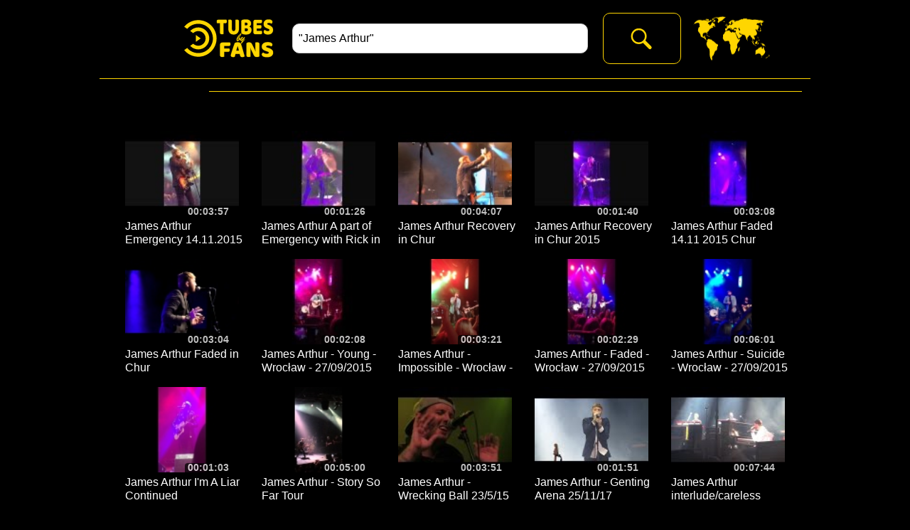

--- FILE ---
content_type: text/html; charset=utf-8
request_url: https://www.tubes-by-fans.com/en/artist/james-arthur
body_size: 17782
content:

<!DOCTYPE html PUBLIC "-//W3C//DTD XHTML 1.0 Transitional//EN" "http://www.w3.org/TR/xhtml1/DTD/xhtml1-transitional.dtd">
<html lang="en" xmlns="http://www.w3.org/1999/xhtml"><head id="Head"><meta http-equiv="content-type" content="text/html;charset=utf-8" /><title>
	Tubes by fans | James Arthur
</title><link rel="stylesheet" href="styles/rd-min.css?v=1015" /><link rel="icon" sizes="16x16" type="image/png" href="images/logoS_16x16.png?v=1002" /><link rel="icon" sizes="32x32" type="image/png" href="images/logoS_32x32.png?v=1002" /><link rel="icon" sizes="64x64" type="image/png" href="images/logoS_64x64.png?v=1002" /><link rel="icon" sizes="128x128" type="image/png" href="images/logoS_128x128.png?v=1002" /><link rel="icon" sizes="256x256" type="image/png" href="images/logoS_256x256.png?v=1002" /><link rel="icon" sizes="any" type="image/svg+xml" href="images/logoS.svg?v=1002" /><meta name="viewport" content="width=device-width" /><meta name="keywords" content="James, Arthur, tube, fan, video, catalog" /><meta name="description" content="Watch the best tubes by followers from the events all around the globe." /><meta name="home_url" content="https://www.tubes-by-fans.com/" /><meta name="document-state" content="dynamic" /><meta name="distribution" content="global" /><meta name="rating" content="general" /><meta name="revisit" content="9 days" /><meta name="revisit-after" content="9 days" /><meta name="resource-type" content="document" /><meta name="audience" content="all" /><meta name="robots" content="index,follow,all" /><meta http-equiv="robots" content="index,follow,all" /></head><body onload="generic_init();" oncontextmenu="return false;"><noscript><p>Your browser does not support JavaScript.</p><p>You can download JavaScript-enabled browser from e.g. <a href="https://www.google.com/chrome">https://www.google.com/chrome</a>.</p><p>Compatible browser list includes, but is not limited to: Chrome 48.0+, Edge 41.0+, Firefox 48.0+, Opera 36.0+, Safari 10.0+.</p></noscript><form method="post" action="/en/artist/james-arthur" id="FormContent" enctype="multipart/form-data">
<div class="aspNetHidden">
<input type="hidden" name="__EVENTTARGET" id="__EVENTTARGET" value="" />
<input type="hidden" name="__EVENTARGUMENT" id="__EVENTARGUMENT" value="" />
<input type="hidden" name="__VIEWSTATE" id="__VIEWSTATE" value="bTeVKuFyumvWDOoHXnabZ+Svjdd43DnpvD581wMVZvX3unaPz0Vwwe2x9HkOxgcsu1M3UmrQODN3tHxrnhQvtV1vkI01IpvAoFPEB2kQWJ1hbJOgXwi+DF2Xdw8feR04uK0dFfXWCjwaDKIhhYMhCUGDryo8+d6iQIiZuGM+MiD/Go/+68CdB6e+e1BTgU6Vr5D8TRktkfDg8Q6ud6JCxeIpK7FKpfqpz01st/[base64]/z/K26IVJZulm9pwmQCNR5fxzt7nkfRD+GRDgKjgWCjpMay8BTyroMUKsZfGdbxbR3VOCFBSK5DHcULojYA0LP0aG5LAYdD8Wo0FPZqgx9OqMgNoCWAPOKsIKbU/5ll3uxG8+gLCuT85LpFGx+3IayDZtVZrhgI8QT+2gP0l9a30wzLe6AXCnYD7VvfbDm3/XcgHcPAddwkeZjX5RYmgci45lxOCBHxdsAanzuhi27XuE5yzQetGwnQCsVMSFys7p0Pjsstsv/whFwD4vY9w6hW/tTZnfZj83sar8eTDY25v499XK0DUz17nXid5tzF+0GI5+3nkl68ERaSBZRFC1M9yPoBwLf4l+WoeX0TxgRZh9YfkpOrZkViYNOxKDRhb2SarrNm/uyzaL7Lfco2KvqnuGRNRf/dmPUdAn8D2E4lloEyveP9m2inGzMZS+CV6gLWPQNk4mdQAzSrhxtimo8r6c1E2T8W8/74cedq8C5bUuF/HILub0p6pAs72fOoXy8snn4/OgIdViOJM5Ihbn4xWNuvv2yHZN977YjhpB0jYYMhI8XiKezJh5Hoq03r4keQJH5dngNUa5kOwiSka2CtRbs7ycpLAftO+QKcEJczbaDzeZ7+YkzWq5EojIlC0McHoJslj9oc5l3OKHdlVMehvbsbGZ0kUwNclWsDR3ctwXo/wpy9mkJ+n4HUu9SrtrX17vQApzg7agbPJCkFszpQzuYzPz4RSq0leNc7VnHhxpcQJLRgBPL3xXdxYu1OzOJsRM8cHFOMtGgyGlsQSK02c7ff9f4hNs2dzNolfsfrYV7sO+QEneF6LL2rzLBzL9fV4WJ4VdBEi6DPVXHdNC9xgT9CAoRqhWN6lqFWxwu0R/5Fi06i+kmMshytJCuKf/bpPQL+4/vgiHJzOV6OLfOM2FdYZQxiL2GHzeyV2qZXdWynHbKsG1T1VECBuOLlzD80XYRBDzVHyrosdGcZ9Gqsm/eto2bOU9qDySX9YPwLHmaEWblReUa6aaIdXyBZ4ptHoHNWAEoIXCiv82jkC82Mh6lkT95Ym1fzey6p8xbHdb/dihu/mJJb/ED+UKP3yHTGKZ4C+dp4mfrIc6Itsd6l4GG4g/yuEwHTPI/+EavkuMRlItXDiU+lB2dlmvBd2pAzDMZWk0araMEdJHMWl2MyS0p0mdBJ1HWWt3+NDWNDG1gbhvVSdIN1Yptg+gqb9T9vo2iyW6Xx/vmTzrixQdIO+yFsZZs2e5mY9QOXwaQj43GtyH45YmqGMMBhXkAwNcm7ohFMNUlkHmFZpu+9U/Ztq7/qaWqcsFC/fJN2EaM6zYIfw4neQ5cVMOER/43t6h3K1YpcchyPTbX+Zu04hgrRzzsQpZGjzhgglVFSgwHjAw7sO2fvI8Fpzrlsm7LKlX1klDUC/B6R6ZVv+BZM8Vj6QrKrML9r6tLxEzTPPxNwMzowhfWrwJXv3XDvr0RIEGszhmn5g18UzxrdkzRIFY++ArvEHQ6/1q4Lv1uMH6VaSotYZqVa1AcYpMkyog2k6urBFCRnbEZS3bPEi6Z8y9d6bSAWpHL24nEbCjD/Bm3Y6KTw0WNGYngwJRV/[base64]/bA2usGZ3daPyD1FuY2bnULaXPc3EchWzCuenvc2cjfT1T2dCLmzWMGVpnwydLngyzNJ9rjfm2NWxbaQUa8IOcnhpl2X4+XtIiCIU2Tt0HmIoFgk3vO2m+mLK/6kkxBfREi5MEyRT/A7I6nssgurEgAynP1RH87R133/m7HYB4JscqkimgDNeFtfPQ0eBqm3x9MC3nyWMJEQls1liFbqaBixLSytnVFM+AL7Giu8mBSQAlR7bGteIu/QPDuZ3U4uFLRhnJlNHBYPqVRld+x8e3kvmTHyy3aY/6rYEbmQABg4tO71AEtODqZjXgT77h8EIe2IK4QBdtuOrRrjFb8P5m74Qv8eFdxAUpKqFGejdynQQIVMchHSTgQnlda8dQ3M4qDSsrqQHBP/fYfc+HL1BPuAXDOKwDbhzWUSkj5zoxvIt0oe9kH1EZz4K+WbaHkoUGjnOg1NkHB2QtTs86Vd8A1nExIcd9EntT1SUJ/W88xABysRH89ZYeMpt8WJa+JJt1cBbSue/7f9q8olYumu3wWZKdIvNOPtBcZIKHhmP5s80oOVbPn1xETyuFDZYIh1cnP8G6SGr53tCcs8HCcfjpV9e67vyAg7dG0i7lHA/JKGr4/0npwFtzWPGCL0Icb0/c9eP14OQwG1hcnRvpxaRKgw4aNGMdaHartbocb+dDeM4JyDJJ0TYaedfGw+TPfW/yfpP+eclZsA37MTgCaNWiMB0jl97UkTCKdFvrVHRQsVPTOfT06ARaMVATZ0pWP5wQAlkACajpZhKxP1nNSnLNuW7DfwwB+GWYu0qeXjd2+SCZ01E12S4vT1t78OoEAeCRNj6kahekx+guSkfw5gu2LzhUf/lOGWyAhzphxsM1ZVt+gjTyFKrF/uunQ0pc265uvlryBkwPQBImvfQU4sNC4AisooFls7/rZKn5IfOc0pLM6Aoh7aypxv95avB1K6XdtDs04cH1btuml3tJ7lgN+ZZkPKv9k2jbU4iB1a4pN2vPGonm2/yP/oSTUv0UNAQinkchQHSttbMiJFqB847lcg7gzOr8JCNRu4qOtRB2pv5DkLkWg45CKsxViiKqERWmiNP4nVXsVq3/74u2RcPLCEUjRAGEjd9O9s06mnmlPMTZ7jkuzJsJRPhwIDpghUM+Jgpj9Vn1lJPBuOYlzFWSPB4v9Ge+z/+S2VV9tX5YaNYtOV0ZnVgceH+7TomuwJFZXFK3tUdP/5ZpBhEImbt5ksysC+DcptyH+XmkxNWFpdrVv/9WMQHbcui8o8hh0oA+SrveGOf+rF7lvChYdzRVQgLF4c4evfViZNHjyDAPEsvXkEO+pDW5T2gM5i8nMCgR3eIzhK5l1MC5CUoxXR/NLzxhhdhdi9B/Y/jaQ9xXNsg0WMCW4QMlKzklFSKp9jxnDAQsegK7Tr7F41fUAFCA29jInb9BQm6J24W9kV9EFJVmBKsHft3wqpbEicAOlVjhwPDFycc8njcBzs3o5wNvmemDmUSShqLDq2TLpmNCDx7RzsZ+70/vXF7e4r/f1YogyeLRY4FlHx9XxTcTtcwSdd9j5imcveMeGBKwCz+8+2pvt4LhBeRYROWJt5hCYad5BoTsOevxhYm1C8MqdtheJSEKV136mhBtUIqKBKaI8++DU5x7xf+qjQSdwaQIaWI6D39q/07gdaUgrXz0M3YAe7lkX5PJt0OdHI/NM1/IdtRloHhuZwGyc1LQH5mc3AcfTWew3pruLMaZjFcbonIO0SzEzjdthz6HIN5FgVsHZQdW+YmtOHSRZwPEN7/2hpEBynGFgyUQF/b0am8UvFLLPdBa21ovADYqd11LFTcyOZ7Vgjh2zbi9M4HBZRPSfR8rLIYH2pvahgTntueFPjPEsCgtRjX/muS08cNgHQLgfaeYsH3vgxAit5MxnU2x/tWzwgegIEq0iU4P4zGRuSnqzFTN9BsM7r8UM7tfQ7o7g6P/1BSorlZywilMy2m89fUX55DAzXOgxBvCn4nlOUCUdZD2zoXXtwNKT7Bu7VQ3fI0IMyTFqRKXuHw2CkL0XU2y60j7bjmtfgPM8O/BE6/8sdOATD1jdNhn4Y6WjmSts20vci8vNBuN9hTMtMmsUZAnxXVduPUwwM9/NFFJC4xkjiMQDrmMPGxYmkums+H3ntUavprv5VmIAUawXUvs6tQOWmrJXw5QKWdOz6OUdv3xBWXEqNalN2Bkb4cuNHyaDF35I1Dmc2/CBKJOE3UgIwKH2JmA7FB5HyvG0zKVfFux9s220KKcYcT7WKejZvZkLOLzG3x15hafDCP4hDF5N9W65+BjycQvpcZyri8NFyhaoQ7g5baca8JDzAB6Le+OeskjjoA0AZOWfGEKYaIANHrqc779fHqCSxAm9YW++jtxkFmy8uP9GGEwEYYtTZvA+cRR/rNcayheYhYMaioOjucuFjZg+MqBnTqJwsvdKYp+DNvTxtxK16mQHG5v3uIisTHjOZJdhIdspKZ29jjI93H8PY2gCk7WKZSwf0hwYcly6v2U6R50tV4aHlpkcmin1mnNXhYFrqnzxfY4LeD2nCQ9BuW1cWegS4hCLoupD9jJp2epr/KKnfHYyylSXfk6OvultWw+Zso3IYCvDaO6YlabWrrU22/7WC4q1lgsNKFoOsJoCIR6Ln9FKE0cj4w34g9f87RTek47iQrja+1Qsz8dFYALMbcywYEvY9yzfCKmZwb0h7fF7HvrL8nT/xEJQ/vUa/bB8hID2WNCtZfF07Sv1EwMccj+U6IUuh6MdDOJYS8fIW+iIsS6w73jnhJijzJMYQVPIB6Effm2zh0oUxmNCd8ohB+1blPVxiu4DJ7SLQP0paxgK0vh8ETosILA2Ev4Rqbmx3Qwks413Uaqw8ptRRrtJEwTxH8kQwK8IJBtA5IzRY6FFlirUIorHLfc0KzB1MC+QMxH/zGcaO5CIle6dXt+x2htbnIB+aIYBD0hanYig6YC0bPaBhOgeuQ1G/+647n9oYZPFfGb5uCPhQS7oJlR5zb2wRM2GlGtojyFqUSivPYJPpHpB78YBsYPgWRfgtH02Nn7PkPeO0L1y+/[base64]/kapRFC0JkfqBtya6+zyZkLI9i3FwxMTJMMNv0jer9OfTUG4Sk0mSzP2Jqx84nIJ2IsGIWvW/roIi2xx1Usw6Wqvwyl5TFypg+gTnUQTZuoEQSFloiKfZ43Ay5An6wBloFb9Ij1L6gRwEIH8e1txU4c+pxk3gt7lLtIdf0rJ0TVNKBtTI+k+Ka/UAop3Kb2s7ccmjdBr7FWJJEARZ6+2MtAnfvEnywhLBEp5ZGmdkg+/yacMBkZg5rSHsT/8HF6a6X/iMJKSRlS4MR8u0uGfzBbOmvP3dJS9ybCS+n17NW+hjbsuetF+xo4Ou4c3RmTNLZRPu51J6pLWafzEKK7u47+1+whSlS5amo7cNkkMC3QRVq4L/jRYkQQ1iRoYASNwiccreRetJ9m7vf7cHK7H0Q3/agJMtvDUrr2Kp7OyB1rD/vnAcq6kc/432Zz2MpayFQfyPgRpy0/[base64]/k3iBDikRof3HeF/V7Xz69wxELsLX/LY8qFhtHyBPTPrpXKN6W2iSMquu3cEI3tNDKR08uL/[base64]/6aXIp0QhKYYhngHwmwCA0Amtzh3wVQyOzawEeyp0dB2b1zf3hoFt7lNjCC5bZJhWY6w/5Aj8tBIS9Q+aZwHvPpuZTbKsvnj5WDTFCs5zMRAwl1AE/UUhjqFLmjbHX+LT7HTINSImKLclsFPeZO/NJbc5Vz5ncVxFEmP3JTMDn9HtpxZC2gu47UUBIm9NZ9QxrPDxTLt9mIk3nNvERMUB3DUJFmJb/ySomnHs5DCxL3oOeZW93Eud/PMX0F75e6OFYkZnFwfV/9ZZHCYb7mJRlAu8NQQU60HIrnyNfbO+/[base64]/[base64]/HQpl/jmXKxCiO01SuWglmlT8y2OyYf/I1oYzqlpH2jSu0mYKBOGwDAhGYUAFso0LQuoeopwPt9MbKTh5Gkviy0JhlMwqTE0QCTcqFHtMaQVXpHATCB4jNog/J4+kOzVhF7tiwf7/gn/i5kRipkW5cTLR9gb3gZf/WlQ16k6liKHkTG6topQzTWN6VgNscjdjsQERueMvxIxhM3BSVjw1YXvF9V6kx/[base64]/N53QWkuJM/um6cSomaewCbPdvdCNuRg/F5/jfLac7oEtGBKZXykVqAoak5tvHn7MS4FiEzlJ46vVvs2kXcWCugHLzIVTGVdnnPHUSEDMhkpW0JBvEkcxdUOweb3hEc3AKwHGJnmQw9GQjssKJJG7hpt/VU+jcOO7fT8nvJyYiD+bXZMACweqLDnqx6XMxneElZO5Dbfwsi5njeuOEQp0tGmJzTu2ozpIL2OvvXVsR5eXYFaMnXxFrN8edDZ0txI/idb+FiHN7D6uh7nh+stQ4MncxhUMz64RqInjfPT/wJfdAKE8eD/AicCUPpdA6KavaHA1pIBrMZohL1UyHL00KPwvuNB4dxFv86B4hD2x3qeT2u9+8TtyAj+bCUEsrRa/86HeLU0qMMOkEz1OwswFbefmQa4DeBMjV/hsZnjRi82/tR+enymBynFgn67LxF+vcurG+OmkUj3E8EjM/NQnMdvkSxCWTTZ7eklcooiLAsjWSNk4HOyNHTE5fFIWBpHeZuE20Jd3Crb5H78L6LpiWRwT/H5dY7wVvpIIxoYSTIrV7nQn6681gNQ6hlUbaIg/rq19v9GVwayHs43kYQv38noOpkoAy7g9ZaVYauMchAjtQw76L8wU/iHGmGrn3k1qFhDbk1tIubO6TauguG/rnARr/qAUZZe67MdWfTpyqXa1n4W4krSpZfEgZCy+f1id+PeHWtqy8m9rNPLrIXaUkpZIIKBwNfafXkpH9hODD+cnkDGGqU2JfANAMsqfwgbx4KBV5pXA9Vzrt7RB9d4vblPwcE0wqDmhvn/B//fIl9zKwZqwC2o07O8Tpi8BJsq9AylXxpg2+qRtqhWe0OUwclOXer6dct/SRWkdzKtZDubYRB3dsf5aawquanfquQsGcPqJ4Do98AGXbwxooCLI69y7WJmGwdJVi+4o4zsUSwAmXgQZWSLr8ZQNPnmYLU2VjDJIP2KvZZKMvL/5jNrZn0Ce4ZCcs3T0xi03RyW0UY78oQgawtkV+75BDmQucHPt+Xz461DMjIpuf04hljNUxe/O3hB01EysDg5UCxOQK0W9aB6maNFtSs62U6zl9PBtu6nm4WjiAIMChOtlZFGhY6aAhWLq0p1PoYk5SfQ3QwJ/uVm0V4nRUm0qCwCa7mohNcKaVggcs37IIyl7UCUou6uKOG6LpSiF9z0S6etrykkFiLYqzyzqJsIFoxn6jVz/R5T5NJzCHQi17xbo7i+BR46CHDaNYF+7PQO0aYk8rbuxojryYHN0KiCve0mA8sWiY4YM=" />
</div>

<script type="text/javascript">
//<![CDATA[
var theForm = document.forms['FormContent'];
if (!theForm) {
    theForm = document.FormContent;
}
function __doPostBack(eventTarget, eventArgument) {
    if (!theForm.onsubmit || (theForm.onsubmit() != false)) {
        theForm.__EVENTTARGET.value = eventTarget;
        theForm.__EVENTARGUMENT.value = eventArgument;
        theForm.submit();
    }
}
//]]>
</script>


<script src="/WebResource.axd?d=pynGkmcFUV13He1Qd6_TZBLHsc_vHRxOuutX6GuLYvVC--1ierBJSpYy4cAKE0cK4sNq8zX60wU-a-Gcsj5HtA2&amp;t=638628296640000000" type="text/javascript"></script>


<script src="/ScriptResource.axd?d=uHIkleVeDJf4xS50Krz-yJUUtXswecOZO1X2xeyTF6B7aKh9cIrPF3Bhow6cXNQcnQwg2w2Gq60C9zzjvoR-DBYNoSG8chMnYtCdNFJL5eDTkik9V_g4lo4eMbBe-4XUsIgAbrm64clRbE-icj1n-6eY43UZWedZLOZnaQmjKRs1&amp;t=2a9d95e3" type="text/javascript"></script>
<script src="/ScriptResource.axd?d=Jw6tUGWnA15YEa3ai3FadPhUFSFh9o3bnDsy315ZCGsMU987ivxSUSYp6aM2sdxZYNaWDCNVqGoopSL7qKS8AU1XEi9gRv4p-oyMue1iwZvbQMinxZ_plVIsaps_blZTmQhPpvMVSonJSq7QAO2lKdgQc_g8A5Ba3BOas-Faemg1&amp;t=2a9d95e3" type="text/javascript"></script>
<script src="../../scripts/rd-min.js?v=1014" type="text/javascript"></script>
<div class="aspNetHidden">

	<input type="hidden" name="__VIEWSTATEGENERATOR" id="__VIEWSTATEGENERATOR" value="CA0B0334" />
	<input type="hidden" name="__EVENTVALIDATION" id="__EVENTVALIDATION" value="wM4+UxX28sPXTZ9qHN+d7jUIQ19eD9/adIk0ZlX4wuvYQddzc2Lt4Q9cOCfct2TKmZglwZM+wPWy+sQ0YyHh18KDhiVcQgiwv8S9wOvp9HQ630w9+Infs+elQlRPSCVH/FFQ9HZWRnZGjEImSOdHWpUqKccXXeDmMpWwQn03m+I5xj1X7wM8kPOEv6Y67qIt4CcwHXl1tI6Rcwa2IvwSjhjNZMwbIOWP7ZS+lAJrdRLa/gHjLJ+HU1ZEAtHQ5oHc" />
</div><script type="text/javascript">
//<![CDATA[
Sys.WebForms.PageRequestManager._initialize('ScriptManager', 'FormContent', ['tupMenu1','upMenu1','tupMenu2','upMenu2','tupMenu3','upMenu3','tupMenu4','upMenu4','tupContent','upContent','tupTimelineHeader','upTimelineHeader','tupTimelineFooter','upTimelineFooter','tupSuggestions','upSuggestions','tUpdatePanelControls','UpdatePanelControls','tupFooter','upFooter'], ['_Lang','_Lang','_Menu','_Menu','_Search','_Search','_GCID','_GCID'], [], 90, '');
//]]>
</script>

<div id="UpdateProgressGeneral" style="display:none;">
	<div class="progress"></div>
</div><div id="menuOuter"><header><ul id="nav"><li class="litop"><div id="li0Outer"><a onmousedown="go('li0');" onmouseup=""><div id="li0"></div></a></div></li><li class="litop"><div id="liSearch"><input id="inputSearch" name="inputSearch" type="search" dir="auto" onkeydown="if (event.keyCode == 13) { event.preventDefault(); go('li1'); }" class="inputSearch" placeholder="Search..." value="&quot;James Arthur&quot;" tabindex="1"/></div></li><li class="litop"><div id="li1Outer"><a onmousedown="go('li1');" onkeydown="if (event.keyCode == 13) go('li1');" onmouseup="" tabindex="2"><div id="li1"></div></a></div></li><li class="litop"><a onmousedown="go('li2');" onmouseup=""><div id="li2P"><div id="upMenu1">
	Play mode
</div></div><div id="li2"><div id="upMenu2">
	Expert mode
</div></div></a></li><li class="litop"><a onmousedown="go('li3');" onmouseup=""><div id="li3"><div id="upMenu3">
	Expert mode
</div></div></a></li><li class="litop"><a onmousedown="go('liLanguage');" onmouseup=""><div id="liLanguage"></div></a></li><li class="litop"><a onmousedown="go('li4');" onmouseup=""><div id="li4"><div id="upMenu4">
	Sign in
</div></div></a></li></ul><div class="floatfix"></div><div id="divLanguage"><ul id="language" class="submenu"><li><a onmousedown="go('lang1');" onmouseup=""><div data-name="langXX" id="lang1">English</div></a></li><li><a onmousedown="go('lang19');" onmouseup=""><div data-name="langXX" id="lang19">Français</div></a></li><li><a onmousedown="go('lang22');" onmouseup=""><div data-name="langXX" id="lang22">Deutsch</div></a></li><li><a onmousedown="go('lang32');" onmouseup=""><div data-name="langXX" id="lang32">Italiano</div></a></li><li><a onmousedown="go('lang45');" onmouseup=""><div data-name="langXX" id="lang45">Português</div></a></li><li><a onmousedown="go('lang51');" onmouseup=""><div data-name="langXX" id="lang51">Español</div></a></li><li><a onmousedown="go('lang15');" onmouseup=""><div data-name="langXX" id="lang15">Nederlands</div></a></li><li><a onmousedown="go('lang47');" onmouseup=""><div data-name="langXX" id="lang47">Русский</div></a></li><li><a onmousedown="go('lang4');" onmouseup=""><div data-name="langXX" id="lang4">العربية</div></a></li><li><a onmousedown="go('lang35');" onmouseup=""><div data-name="langXX" id="lang35">한국의</div></a></li><li><a onmousedown="go('lang11');" onmouseup=""><div data-name="langXX" id="lang11">中国的</div></a></li><li><a onmousedown="go('lang33');" onmouseup=""><div data-name="langXX" id="lang33">日本の</div></a></li><li><a onmousedown="go('lang27');" onmouseup=""><div data-name="langXX" id="lang27">हिंदी</div></a></li><li><a onmousedown="go('lang59');" onmouseup=""><div data-name="langXX" id="lang59">اردو</div></a></li><li><a onmousedown="go('lang55');" onmouseup=""><div data-name="langXX" id="lang55">తెలుగు</div></a></li><li><a onmousedown="go('lang8');" onmouseup=""><div data-name="langXX" id="lang8">বাঙ্গালী</div></a></li></ul></div></header><div id="line2"></div><div id="line3"></div><div id="line4"></div></div><span class="hidden">Watch the best tubes by followers from the events all around the globe.</span><span class="hidden"><span class="mediaControlZ0"></span><span class="mediaControlZ1"></span><span class="timelineFont"></span><span class="timelineLine"></span><span class="timelineBGM"></span><span class="timelineBGB"></span><span class="timelinePSelection"></span><span class="timelinePSelectionBG"></span><span class="timelinePMoveSelection"></span><span class="timelinePMoveSelectionBG"></span><span class="timelineCSelection"></span></span><div id="contentOuter"><div id="contentContainer">
<div id="upContent">
	
<div dir="auto"><h1>&nbsp;</h1><div></div></div><div class="clearfix"><ul><li><div class="summaryItem"><a href="javascript:open('125492');"><span class="summaryItemThumbnail"><img src="https://i.ytimg.com/vi/p52Pdt9zuBk/default.jpg" alt="Thumbnail" width="160" height="120" /><span class="summaryItemThumbnailTime">00:03:57</span><span class="summaryItemThumbnailStatBG">1</span><span class="summaryItemThumbnailStat">1</span></span></a><span class="summaryItemInfo"><span class="summaryItemInfoTitle" title="James Arthur Emergency 14.11.2015 Chur Francoise">James Arthur Emergency 14.11.2015 Chur Francoise</span></span></div></li><li><div class="summaryItem"><a href="javascript:open('125491');"><span class="summaryItemThumbnail"><img src="https://i.ytimg.com/vi/5Cytu1p6ZJI/default.jpg" alt="Thumbnail" width="160" height="120" /><span class="summaryItemThumbnailTime">00:01:26</span><span class="summaryItemThumbnailStatBG">1</span><span class="summaryItemThumbnailStat">1</span></span></a><span class="summaryItemInfo"><span class="summaryItemInfoTitle" title="James Arthur A part of Emergency  with Rick in Chur 2015 (Francoise)">James Arthur A part of Emergency  with Rick in Chur 2015 (Francoise)</span></span></div></li><li><div class="summaryItem"><a href="javascript:open('125490');"><span class="summaryItemThumbnail"><img src="https://i.ytimg.com/vi/NA-gVscAB64/default.jpg" alt="Thumbnail" width="160" height="120" /><span class="summaryItemThumbnailTime">00:04:07</span><span class="summaryItemThumbnailStatBG">1</span><span class="summaryItemThumbnailStat">1</span></span></a><span class="summaryItemInfo"><span class="summaryItemInfoTitle" title="James Arthur Recovery in Chur">James Arthur Recovery in Chur</span></span></div></li><li><div class="summaryItem"><a href="javascript:open('125489');"><span class="summaryItemThumbnail"><img src="https://i.ytimg.com/vi/cBacI6hZhnI/default.jpg" alt="Thumbnail" width="160" height="120" /><span class="summaryItemThumbnailTime">00:01:40</span><span class="summaryItemThumbnailStatBG">1</span><span class="summaryItemThumbnailStat">1</span></span></a><span class="summaryItemInfo"><span class="summaryItemInfoTitle" title="James Arthur Recovery  in Chur 2015 (Francoise)">James Arthur Recovery  in Chur 2015 (Francoise)</span></span></div></li><li><div class="summaryItem"><a href="javascript:open('125488');"><span class="summaryItemThumbnail"><img src="https://i.ytimg.com/vi/p2QlTuAWdV8/default.jpg" alt="Thumbnail" width="160" height="120" /><span class="summaryItemThumbnailTime">00:03:08</span><span class="summaryItemThumbnailStatBG">1</span><span class="summaryItemThumbnailStat">1</span></span></a><span class="summaryItemInfo"><span class="summaryItemInfoTitle" title="James Arthur   Faded   14.11 2015 Chur (Francoise)">James Arthur   Faded   14.11 2015 Chur (Francoise)</span></span></div></li><li><div class="summaryItem"><a href="javascript:open('125487');"><span class="summaryItemThumbnail"><img src="https://i.ytimg.com/vi/oZ61e7bNdoI/default.jpg" alt="Thumbnail" width="160" height="120" /><span class="summaryItemThumbnailTime">00:03:04</span><span class="summaryItemThumbnailStatBG">1</span><span class="summaryItemThumbnailStat">1</span></span></a><span class="summaryItemInfo"><span class="summaryItemInfoTitle" title="James Arthur Faded in Chur">James Arthur Faded in Chur</span></span></div></li><li><div class="summaryItem"><a href="javascript:open('125486');"><span class="summaryItemThumbnail"><img src="https://i.ytimg.com/vi/seRjk_Ns_pY/default.jpg" alt="Thumbnail" width="160" height="120" /><span class="summaryItemThumbnailTime">00:02:08</span><span class="summaryItemThumbnailStatBG">1</span><span class="summaryItemThumbnailStat">1</span></span></a><span class="summaryItemInfo"><span class="summaryItemInfoTitle" title="James Arthur - Young - Wrocław - 27/09/2015">James Arthur - Young - Wrocław - 27/09/2015</span></span></div></li><li><div class="summaryItem"><a href="javascript:open('125485');"><span class="summaryItemThumbnail"><img src="https://i.ytimg.com/vi/B1vBsoKTSxc/default.jpg" alt="Thumbnail" width="160" height="120" /><span class="summaryItemThumbnailTime">00:03:21</span><span class="summaryItemThumbnailStatBG">1</span><span class="summaryItemThumbnailStat">1</span></span></a><span class="summaryItemInfo"><span class="summaryItemInfoTitle" title="James Arthur - Impossible - Wrocław - 27/09/2015">James Arthur - Impossible - Wrocław - 27/09/2015</span></span></div></li><li><div class="summaryItem"><a href="javascript:open('125484');"><span class="summaryItemThumbnail"><img src="https://i.ytimg.com/vi/rqhNy2UEIWE/default.jpg" alt="Thumbnail" width="160" height="120" /><span class="summaryItemThumbnailTime">00:02:29</span><span class="summaryItemThumbnailStatBG">1</span><span class="summaryItemThumbnailStat">1</span></span></a><span class="summaryItemInfo"><span class="summaryItemInfoTitle" title="James Arthur - Faded - Wrocław - 27/09/2015">James Arthur - Faded - Wrocław - 27/09/2015</span></span></div></li><li><div class="summaryItem"><a href="javascript:open('125483');"><span class="summaryItemThumbnail"><img src="https://i.ytimg.com/vi/XIx5tgFB01g/default.jpg" alt="Thumbnail" width="160" height="120" /><span class="summaryItemThumbnailTime">00:06:01</span><span class="summaryItemThumbnailStatBG">1</span><span class="summaryItemThumbnailStat">1</span></span></a><span class="summaryItemInfo"><span class="summaryItemInfoTitle" title="James Arthur - Suicide - Wrocław - 27/09/2015">James Arthur - Suicide - Wrocław - 27/09/2015</span></span></div></li><li><div class="summaryItem"><a href="javascript:open('124641');"><span class="summaryItemThumbnail"><img src="https://i.ytimg.com/vi/ph5waPWLu94/default.jpg" alt="Thumbnail" width="160" height="120" /><span class="summaryItemThumbnailTime">00:01:03</span><span class="summaryItemThumbnailStatBG">1</span><span class="summaryItemThumbnailStat">1</span></span></a><span class="summaryItemInfo"><span class="summaryItemInfoTitle" title="James Arthur I&#39;m A Liar Continued">James Arthur I&#39;m A Liar Continued</span></span></div></li><li><div class="summaryItem"><a href="javascript:open('124637');"><span class="summaryItemThumbnail"><img src="https://i.ytimg.com/vi/7ufNyTSyUXc/default.jpg" alt="Thumbnail" width="160" height="120" /><span class="summaryItemThumbnailTime">00:05:00</span><span class="summaryItemThumbnailStatBG">1</span><span class="summaryItemThumbnailStat">1</span></span></a><span class="summaryItemInfo"><span class="summaryItemInfoTitle" title="James Arthur - Story So Far Tour">James Arthur - Story So Far Tour</span></span></div></li><li><div class="summaryItem"><a href="javascript:open('124636');"><span class="summaryItemThumbnail"><img src="https://i.ytimg.com/vi/JL8Cwid2sJ8/default.jpg" alt="Thumbnail" width="160" height="120" /><span class="summaryItemThumbnailTime">00:03:51</span><span class="summaryItemThumbnailStatBG">1</span><span class="summaryItemThumbnailStat">1</span></span></a><span class="summaryItemInfo"><span class="summaryItemInfoTitle" title="James Arthur - Wrecking Ball 23/5/15 Manchester">James Arthur - Wrecking Ball 23/5/15 Manchester</span></span></div></li><li><div class="summaryItem"><a href="javascript:open('124593');"><span class="summaryItemThumbnail"><img src="https://i.ytimg.com/vi/QA8FOeBB9H0/default.jpg" alt="Thumbnail" width="160" height="120" /><span class="summaryItemThumbnailTime">00:01:51</span><span class="summaryItemThumbnailStatBG">1</span><span class="summaryItemThumbnailStat">1</span></span></a><span class="summaryItemInfo"><span class="summaryItemInfoTitle" title="James Arthur - Genting Arena 25/11/17">James Arthur - Genting Arena 25/11/17</span></span></div></li><li><div class="summaryItem"><a href="javascript:open('124587');"><span class="summaryItemThumbnail"><img src="https://i.ytimg.com/vi/6wGZKbGkNAU/default.jpg" alt="Thumbnail" width="160" height="120" /><span class="summaryItemThumbnailTime">00:07:44</span><span class="summaryItemThumbnailStatBG">1</span><span class="summaryItemThumbnailStat">1</span></span></a><span class="summaryItemInfo"><span class="summaryItemInfoTitle" title="James Arthur interlude/careless whisper Genting Arena Birmingham 25.11.17">James Arthur interlude/careless whisper Genting Arena Birmingham 25.11.17</span></span></div></li><li><div class="summaryItem"><a href="javascript:open('124562');"><span class="summaryItemThumbnail"><img src="https://i.ytimg.com/vi/2AKwDxcfrBw/default.jpg" alt="Thumbnail" width="160" height="120" /><span class="summaryItemThumbnailTime">00:03:50</span><span class="summaryItemThumbnailStatBG">1</span><span class="summaryItemThumbnailStat">1</span></span></a><span class="summaryItemInfo"><span class="summaryItemInfoTitle" title="James Arthur and Ella Henderson - let’s go home together - Genting Arena Birmingham 25.11.17">James Arthur and Ella Henderson - let’s go home together - Genting Arena Birmingham 25.11.17</span></span></div></li></ul></div><div class="summaryButtonOuter"></div>
</div></div></div><div id="mediaOuter"><div id="mediaSrcContainer"><video id="mediaC1" width="0" height="0" preload="none"></video><canvas id="mediaC1_tmp" width="0" height="0"></canvas><video id="mediaC2" width="0" height="0" preload="none"></video><canvas id="mediaC2_tmp" width="0" height="0"></canvas></div><div id="mediaContainer" class="mediaContainer"><canvas id="mediaC_res" width="320" height="240"></canvas><div id="mediaExt"><div id="mediaYT1"></div><div id="mediaYT2"></div></div></div><div id="mediaContainerLink" class="mediaContainerLink"><a onmousedown="maximize();" onmouseup=""><div id="mediaContainerLinkInt" class="mediaContainerLinkInt"></div></a></div><div id="mediaContainerLinkMP" class="mediaContainerLinkMP"><a onmousedown="play();" onmouseup=""><div id="mediaContainerLinkMPInt" class="mediaContainerLinkMPInt"></div></a></div><div id="controlLContainer"><canvas id="controlLC" width="120" height="120"></canvas></div><div id="controlLDContainer"><div id="controlLD"><a onmousedown="media_player.loop();" onmouseup=""><div id="controlLoop" class="buttonLoopOff"></div></a></div></div><div id="controlCContainer"><div id="controlCD"><span id="mediaInfo"></span></div></div><div id="controlRContainer"><canvas id="controlRC" width="120" height="120"></canvas></div><div id="controlRDContainer"><div id="controlRD" class="controlRD"><a onmousedown="media_player.displayMode();" onmouseup=""><div id="controlDisplayMode" class="buttonFullScreenOff"></div></a></div></div><div id="timelineContainer" class="timelineContainer"><div id="timelineHeaderLeft"><input id="ButtonZoomOut" type="button" value="-" onmousedown="timeline_controls.zoomOut();" onmouseup="" /><input id="SliderZoom" type="range" min="6" max="20" step="1" value="14" onchange="timeline_controls.zoom();" /><input id="ButtonZoomIn" type="button" value="+" onmousedown="timeline_controls.zoomIn();" onmouseup="" /></div><div id="timelineHeaderCenter">
<div id="upTimelineHeader">
	<div dir="auto">Time: <bdi><span id="spanFocalTime" class="spanInfoLong"></span></bdi>, stream: <bdi><span id="spanFocalId" class="spanInfoShort"></span></bdi>, selection: [<bdi><span id="spanFocalBinTimeStart" class="spanInfoLong"></span></bdi>, <bdi><span id="spanFocalBinTimeStop" class="spanInfoLong"></span></bdi>] </div>
</div></div><div id="timelineHeaderRight"><input id="ButtonEditMode" type="button" class="buttonOn" value="clip" onmousedown="timeline_controls.onEditMode();" onmouseup="" /></div><canvas id="timeline" width="1000" height="430" class="timelineZ1"></canvas><canvas id="timelineC" width="1000" height="430" class="timelineZ2"></canvas><canvas id="timelineS" width="1000" height="430" class="timelineZ3"></canvas><div id="timelineFooter"><input id="ButtonShiftLeft" type="button" value="<<" onmousedown="timeline_controls.shiftLeft(true);" onmouseup="timeline_controls.shiftLeft(false);" onmouseout="timeline_controls.shiftLeft(false);" /><input id="SliderRange" type="range" min="0" max="4200" step="1" value="0" onchange="timeline_controls.shift();" /><input id="ButtonShiftRight" type="button" value=">>" onmousedown="timeline_controls.shiftRight(true);" onmouseup="timeline_controls.shiftRight(false);" onmouseout="timeline_controls.shiftRight(false);" /></div><div id="timelineFooterInfo">
<div id="upTimelineFooter">
	<span id="spanTimelineFooterInfo1" dir="auto" class="hidden">Interact with the timeline media selections, hold down and release a selection to drag&drop from one stream to other.</span><span id="spanTimelineFooterInfo2" dir="auto" class="hidden">Interact with the timeline media, click on the segment to play.</span><span id="spanTimelineFooterInfo3" dir="auto" class="hidden warning">No media opened. Click logo or search, select media to open, then click expert mode.</span><script type="text/javascript">function pageLoad() { timeline_controls.updateFooterInfo(); };</script>
</div></div></div><div id="suggestionContainer" class="suggestionContainer">
<div id="upSuggestions">
	
<div dir="auto"><h2>Similar clips</h2><div></div></div><div class="clearfix"><ul><li><div class="suggestionItem"><a href="javascript:open('123886');"><span class="suggestionItemThumbnail"><img src="https://i.ytimg.com/vi/_bA-z43XlO8/default.jpg" alt="Thumbnail" width="96" height="72" /><span class="suggestionItemThumbnailTime">00:00:36</span><span class="suggestionItemThumbnailStatBG">1</span><span class="suggestionItemThumbnailStat">1</span></span></a><span class="suggestionItemInfo"><span class="suggestionItemInfoTitle" title="Britney Spears - Me Against the Music |  Piece Of Me (December 27 2017)">Britney Spears - Me Against the Music |  Piece Of Me (December 27 2017)</span></span></div></li><li><div class="suggestionItem"><a href="javascript:open('123807');"><span class="suggestionItemThumbnail"><img src="https://i.ytimg.com/vi/KchaFQuz4N8/default.jpg" alt="Thumbnail" width="96" height="72" /><span class="suggestionItemThumbnailTime">00:00:30</span><span class="suggestionItemThumbnailStatBG">1</span><span class="suggestionItemThumbnailStat">1</span></span></a><span class="suggestionItemInfo"><span class="suggestionItemInfoTitle" title="TrumPeter - Skott&#229;rsorkestern 2016 - The Music of the Night">TrumPeter - Skott&#229;rsorkestern 2016 - The Music of the Night</span></span></div></li><li><div class="suggestionItem"><a href="javascript:open('123759');"><span class="suggestionItemThumbnail"><img src="https://i.ytimg.com/vi/1570g4sZoks/default.jpg" alt="Thumbnail" width="96" height="72" /><span class="suggestionItemThumbnailTime">00:03:42</span><span class="suggestionItemThumbnailStatBG">1</span><span class="suggestionItemThumbnailStat">1</span></span></a><span class="suggestionItemInfo"><span class="suggestionItemInfoTitle" title="Courtney Barnett 5/19/18 Don’t Apply Pressure Gently Music Hall of Williamsburg, NY">Courtney Barnett 5/19/18 Don’t Apply Pressure Gently Music Hall of Williamsburg, NY</span></span></div></li><li><div class="suggestionItem"><a href="javascript:open('123758');"><span class="suggestionItemThumbnail"><img src="https://i.ytimg.com/vi/Z5pTImiuZvU/default.jpg" alt="Thumbnail" width="96" height="72" /><span class="suggestionItemThumbnailTime">00:03:25</span><span class="suggestionItemThumbnailStatBG">1</span><span class="suggestionItemThumbnailStat">1</span></span></a><span class="suggestionItemInfo"><span class="suggestionItemInfoTitle" title="Courtney Barnett  5/19/18 Nameless, Faceless Music Hall of Williamsburg, NYC">Courtney Barnett  5/19/18 Nameless, Faceless Music Hall of Williamsburg, NYC</span></span></div></li><li><div class="suggestionItem"><a href="javascript:open('123587');"><span class="suggestionItemThumbnail"><img src="https://i.ytimg.com/vi/gxla7Aa7rkE/default.jpg" alt="Thumbnail" width="96" height="72" /><span class="suggestionItemThumbnailTime">00:01:12</span><span class="suggestionItemThumbnailStatBG">1</span><span class="suggestionItemThumbnailStat">1</span></span></a><span class="suggestionItemInfo"><span class="suggestionItemInfoTitle" title="Blake Shelton country music freaks tour opening">Blake Shelton country music freaks tour opening</span></span></div></li><li><div class="suggestionItem"><a href="javascript:open('123492');"><span class="suggestionItemThumbnail"><img src="https://i.ytimg.com/vi/AEbVFhAA1zE/default.jpg" alt="Thumbnail" width="96" height="72" /><span class="suggestionItemThumbnailTime">00:04:29</span><span class="suggestionItemThumbnailStatBG">1</span><span class="suggestionItemThumbnailStat">1</span></span></a><span class="suggestionItemInfo"><span class="suggestionItemInfoTitle" title="Jean-Michel Jarre - The Time Machine (22-11-2016, Heineken Music Hall, Amsterdam)">Jean-Michel Jarre - The Time Machine (22-11-2016, Heineken Music Hall, Amsterdam)</span></span></div></li></ul></div>
</div></div></div>
<div id="UpdatePanelControls">
	<input type="hidden" name="_Lang" id="_Lang" value="1" /><input type="hidden" name="_Menu0" id="_Menu0" value="Content" /><input type="hidden" name="_Menu" id="_Menu" value="Content" /><input type="hidden" name="_GCID" id="_GCID" /><input type="hidden" name="_Search" id="_Search" value="&quot;James Arthur&quot;" /><input type="hidden" name="_Error" id="_Error" /><input type="submit" name="_UpdateFields" value="" id="_UpdateFields" style="display:none;height:0px;width:0px;" />
</div><div id="footerOuter"><footer dir="auto">
<div id="upFooter">
	<bdi>©</bdi> <bdi><a href="https://www.aicue.com/" target="_blank">Aicue</a></bdi><bdi> | <a href="https://www.cliperie.com/" target="_blank">Cliperie</a> | </bdi><a id="LN" onmousedown="go('LN');" onmouseup="">Legal notice</a> | <a id="CR" onmousedown="go('CR');" onmouseup="">Copyright</a> | <a id="DP" onmousedown="go('DP');" onmouseup="">Data protection</a> | <a id="SiteMap" href="/en/sitemap" target="_self">Site map</a>
</div></footer></div>

<script type="text/javascript">
//<![CDATA[
menu_init(3);Sys.Application.add_init(function() {
    $create(Sys.UI._UpdateProgress, {"associatedUpdatePanelId":null,"displayAfter":500,"dynamicLayout":true}, null, null, $get("UpdateProgressGeneral"));
});
//]]>
</script>
</form></body></html>


--- FILE ---
content_type: text/css
request_url: https://www.tubes-by-fans.com/en/artist/styles/rd-min.css?v=1015
body_size: 7993
content:
/**
* Copyright (c) 2012 Aicue. All rights reserved.
*/
*{margin:0;padding:0;border:0;font-size:100%;font:inherit;vertical-align:baseline;-webkit-appearance:none;-moz-appearance:none;appearance:none}article,aside,details,figcaption,figure,footer,header,hgroup,menu,nav,section{display:block}body{line-height:100%}ol,ul{list-style:none}blockquote,q{quotes:none}blockquote:before,blockquote:after,q:before,q:after{content:'';content:none}table{border-collapse:collapse;border-spacing:0}sup{vertical-align:text-top}sub{vertical-align:text-bottom}pre,code,kbd,samp,tt{font-family:monospace}body,.bodyP{text-align:center;background:#f0f0f0;color:#666;font-family:"Trebuchet MS",Helvetica,sans-serif;font-size:1em;line-height:1em;cursor:auto}header{position:relative;width:100%;min-height:90px;border-bottom:1px solid #c22026;padding:4px 0 16px 0;z-index:18}footer,.auxFooter{position:relative;width:100%;z-index:1}footer{font-size:.9em;padding:12px 0 6px 0;line-height:40px}header,footer,.auxFooter{min-width:1000px}b{font-weight:bold}h1,.auxTitle,.auxInfoTitle{display:block;line-height:1em;font-size:1em;font-weight:bold}h1{text-align:start;margin:0 0 .67em 0}h2{display:block;font-size:1em;font-weight:normal;line-height:1em;text-align:start;width:100%;margin:0 0 .5em 0;padding:0 0 .5em 0;border-bottom:1px solid #c22026}#menuOuter,#contentOuter,#mediaOuter,#footerOuter{position:relative;margin:0 auto}#menuOuter,#contentOuter,#mediaOuter,#footerOuter,.timelineContainer{width:1000px}#contentOuter{min-height:248px}#mediaOuter.play,#mediaOuter.edit{min-height:744px}#mediaOuter.tiny{min-height:0}#contentContainer{position:relative;text-align:start;padding:.67em 20px 0 20px}#mediaSrcContainer{position:fixed;top:0;left:0;width:0;height:0;display:none;z-index:-1}.progress{position:fixed;top:49%;left:49%;width:32px;height:32px;background:url("data:image/svg+xml;utf8,<svg xmlns='http://www.w3.org/2000/svg' width='32' height='32'><g stroke='none'><ellipse cx='4' cy='16' rx='4' ry='1.5' fill='%23C22026' transform='rotate(90 16 16)' /><ellipse cx='4' cy='16' rx='4' ry='1.5' fill='%23C63238' transform='rotate(60 16 16)' /><ellipse cx='4' cy='16' rx='4' ry='1.5' fill='%23CA444A' transform='rotate(30 16 16)' /><ellipse cx='4' cy='16' rx='4' ry='1.5' fill='%23CE565C' transform='rotate(0 16 16)' /><ellipse cx='4' cy='16' rx='4' ry='1.5' fill='%23D2686E' transform='rotate(-30 16 16)' /><ellipse cx='4' cy='16' rx='4' ry='1.5' fill='%23D67A80' transform='rotate(-60 16 16)' /><ellipse cx='4' cy='16' rx='4' ry='1.5' fill='%23DA8C92' transform='rotate(-90 16 16)' /><ellipse cx='4' cy='16' rx='4' ry='1.5' fill='%23DE9EA4' transform='rotate(-120 16 16)' /><ellipse cx='4' cy='16' rx='4' ry='1.5' fill='%23E2B0B6' transform='rotate(-150 16 16)' /><ellipse cx='4' cy='16' rx='4' ry='1.5' fill='%23E6C2C8' transform='rotate(-180 16 16)' /><ellipse cx='4' cy='16' rx='4' ry='1.5' fill='%23EAD4DA' transform='rotate(-210 16 16)' /><ellipse cx='4' cy='16' rx='4' ry='1.5' fill='%23EEE6EC' transform='rotate(-240 16 16)' /></g>Loading...</svg>");animation:rotate 2s steps(12) infinite;overflow:hidden;z-index:30}@-webkit-keyframes rotate{to{-webkit-transform:rotate(360deg);transform:rotate(360deg)}}@keyframes rotate{to{-webkit-transform:rotate(360deg);transform:rotate(360deg)}}.mediaContainer,.mediaContainerLink,.mediaContainerLinkMP{position:absolute;top:30px;left:330px;width:320px;height:240px;margin:0;overflow:hidden}.mediaContainer.play,.mediaContainerLink.play,.mediaContainerLinkMP.play{top:30px;left:30px;width:640px;height:480px}.mediaContainer.edit,.mediaContainerLink.edit,.mediaContainerLinkMP.edit{top:30px;left:340px;width:320px;height:240px}.mediaContainer.tiny,.mediaContainerLink.tiny,.mediaContainerLinkMP.tiny{position:fixed;top:4px;left:4px;width:160px;height:120px}.mediaContainer{display:none;background:#000;z-index:10}.mediaContainer.play{display:block;z-index:10}.mediaContainer.edit{display:block;z-index:10}.mediaContainer.tiny{display:block;z-index:101}.mediaContainerLink{display:none;background:0;z-index:9}.mediaContainerLink.tiny{display:block;z-index:102}.mediaContainerLinkMP{display:none;background:0;z-index:11}.mediaContainerLinkMP.play{display:block}.mediaContainerLinkMP.edit{display:block}.mediaContainerLinkMP.tiny{display:none}.mediaContainerLinkMP.z1{z-index:1}.mediaContainerLinkInt,.mediaContainerLinkMPInt{width:100%;height:100%}.mediaContainerFullScreen,.mediaContainerLinkMPFullScreen{position:fixed;top:0;left:0;right:0;bottom:0}.mediaContainerFullScreen{background:#000;overflow:visible;z-index:20;display:flex;justify-content:center;align-items:center}.hideScrollbars{overflow:hidden}.mediaContainerLinkMPFullScreen{background:0;overflow:visible;z-index:21}.mediaContainerLinkMPFullScreen.z1{z-index:1}#mediaC_res,#mediaExt,#mediaYT1,#mediaYT2{position:relative;z-index:10}#mediaC_res.hidden,#mediaExt.hidden,#mediaYT1.hidden,#mediaYT2.hidden{display:none}#controlLDContainer{position:absolute;top:114px;left:56px;width:52px;height:52px;margin:0;display:none}#controlLDContainer.play{top:590px;left:202px;display:block}#controlLDContainer.edit{top:114px;left:56px;display:block}#controlLContainer{position:absolute;top:80px;left:164px;width:120px;height:120px;margin:0;display:none}#controlLContainer.play{top:556px;left:40px;display:block}#controlLContainer.edit{top:80px;left:164px;display:block}#controlCContainer{position:absolute;top:220px;left:56px;width:160px;height:60px;margin:0;display:none}#controlCContainer.play{top:606px;left:270px;display:block}#controlCContainer.edit{top:220px;left:56px;display:block}#controlRContainer{position:absolute;top:80px;left:716px;width:120px;height:120px;margin:0;display:none}#controlRContainer.play{top:556px;left:540px;display:block}#controlRContainer.edit{top:80px;left:716px;display:block}#controlRDContainer{position:absolute;top:114px;left:892px;width:52px;height:52px;margin:0;display:none}#controlRDContainer.play{top:590px;left:446px;display:block}#controlRDContainer.edit{top:114px;left:892px;display:block}#controlLD{position:absolute;top:0;left:0;width:52px;font-size:1em;text-align:center;z-index:15}#controlCD{position:absolute;top:0;left:0;width:160px;font-size:.9em;text-align:center;z-index:15}.controlRD{position:absolute;top:0;left:0;width:52px;font-size:1em;text-align:center;z-index:15}.controlRDFullScreen{position:fixed;right:0;top:0;padding:10px 10px 12px 12px;width:52px;font-size:1em;text-align:center;z-index:25}#controlLD,#controlCD,.controlRD,.controlRDFullScreen{color:#666}.timelineContainer{position:absolute;top:280px;left:0;height:487px;margin:20px 0;display:none;font-size:.9em;font-weight:normal;color:#ccc;z-index:1}.timelineZ1{position:absolute;top:0;left:0;z-index:1}.timelineZ2{position:absolute;top:0;left:0;z-index:2}.timelineZ3{position:absolute;top:0;left:0;z-index:3}#timelineHeaderLeft{position:absolute;top:2px;left:30px;width:260px;height:26px;text-align:left;z-index:5}#timelineHeaderCenter{position:absolute;top:5px;left:280px;width:654px;height:23px;z-index:4}#timelineHeaderRight{position:absolute;top:2px;right:30px;width:80px;height:26px;text-align:right;z-index:5}#timelineFooter{position:absolute;bottom:59px;left:0;width:100%;height:26px;z-index:5}#timelineFooterInfo{position:absolute;top:430px;left:0;width:100%;font-weight:normal;color:#666;text-align:center;z-index:4}.suggestionContainer{position:relative;top:8px;left:680px;width:280px;height:auto;display:none;padding:20px;text-align:start}.clearfix::after{content:"";clear:both;display:table}.summaryItem{float:left;overflow:hidden;position:relative;width:168px;height:168px;padding:12px 12px 0 12px}.summaryItemThumbnail{position:relative;width:160px;height:120px;background:0;border:1px #f0f0f0;border-radius:0;padding:4px;overflow:hidden;display:block}.summaryItemThumbnailTime{position:absolute;right:14px;bottom:4px;height:.9em;border-radius:4px 4px 0 0;display:inline-block;padding:0 4px;line-height:.9em;font-size:.9em;font-weight:bold;opacity:.75}.summaryItemThumbnailStat{position:absolute;right:8px;top:8px;height:.9em;border-radius:0;border-width:1px;border-style:solid;display:inline-block;padding:0 4px;line-height:.9em;font-size:.9em;font-weight:bold;opacity:.75;z-index:5}.summaryItemThumbnailStatBG{position:absolute;right:10px;top:10px;height:.9em;border-radius:0;border-width:1px;border-style:solid;display:inline-block;padding:0 4px;line-height:.9em;font-size:.9em;font-weight:bold;opacity:.75;z-index:4}.summaryItemInfo{position:relative;width:168px;height:38px;padding:0 4px 0 4px;overflow:hidden;display:block}.summaryItemInfoTitle{line-height:1.2em;font-weight:normal;font-size:1em}.summaryButtonOuter{position:relative;width:100%;padding:15px 0 12px 0;text-align:center}.summaryButton{position:relative;display:inline-block;width:160px;max-width:160px;height:62px;max-height:62px;border:1px solid #f0f0f0;border-radius:0;padding:5px 5px 5px 5px;overflow:hidden;text-align:center}.suggestionItem{position:relative;padding:12px 0 12px 0}.suggestionItemThumbnail{position:relative;width:96px;height:72px;background:0;border:1px #f0f0f0;border-radius:0;padding:4px;overflow:hidden;display:block}.suggestionItemThumbnailTime{position:absolute;right:14px;bottom:4px;height:.9em;border-radius:4px 4px 0 0;display:inline-block;padding:0 4px;line-height:.9em;font-size:.9em;font-weight:bold;opacity:.75}.suggestionItemThumbnailStat{position:absolute;right:8px;top:8px;height:.9em;border-radius:0;border-width:1px;border-style:solid;display:inline-block;padding:0 4px;line-height:.9em;font-size:.9em;font-weight:bold;opacity:.75;z-index:5}.suggestionItemThumbnailStatBG{position:absolute;right:10px;top:10px;height:.9em;border-radius:0;border-width:1px;border-style:solid;display:inline-block;padding:0 4px;line-height:.9em;font-size:.9em;font-weight:bold;opacity:.75;z-index:4}.suggestionItemInfo{position:absolute;top:0;left:106px;width:154px;height:66px;padding:14px 10px 10px 10px;overflow:hidden;display:block}.suggestionItemInfoTitle{line-height:1.2em;font-weight:normal;font-size:1em}.summaryItemThumbnail:hover,.suggestionItemThumbnail:hover{background:#ffe771}.summaryItemThumbnailTime,.summaryItemThumbnailStat,.suggestionItemThumbnailTime,.suggestionItemThumbnailStat{background:#000;color:#fff}.summaryItemThumbnailStatBG,.suggestionItemThumbnailStatBG{background:#000;color:#000}.summaryItemThumbnailStat,.summaryItemThumbnailStatBG,.suggestionItemThumbnailStat,.suggestionItemThumbnailStatBG{border-color:#fff}.summaryItemInfoTitle,.suggestionItemInfoTitle{color:#666}.thumbnail{width:64px;height:64px}.spanInfo{width:3em;display:inline-block}.spanInfoShort{width:1.6em;display:inline-block}.spanInfoLong{width:6.5em;display:inline-block}input,meter,progress{text-align:left;background:#666;color:#ccc;font-size:1em;padding:0 8px;border:1px solid #ccc;border-radius:10px;outline:0}input[type='search'],input[type='text'],input[type='password']{color:#000}input[type='button'],input[type='submit']{padding:1px 8px}input[type='button']:hover{cursor:pointer}input[type='submit']:hover{color:#ffe771;border:1px solid #ffe771;cursor:pointer}input[type='range']{-webkit-appearance:none;background:transparent}#SliderZoom,#SliderRange{position:relative;height:24px;text-align:center;padding:0;margin:0 20px 0 20px}#SliderZoom{width:84px}#SliderRange{width:770px}input[type='range']:hover{cursor:pointer}#ButtonZoomOut,#ButtonZoomIn,.buttonOn,.buttonOff,#ButtonShiftLeft,#ButtonShiftRight{position:relative;width:40px;height:26px;text-align:center}#ButtonZoomOut,#ButtonZoomIn,#ButtonShiftLeft,#ButtonShiftRight{top:-8px}#ButtonZoomOut,#ButtonShiftLeft{margin:0 20px 0 0}#ButtonZoomIn,#ButtonShiftRight{margin:0 0 0 20px}.buttonOn{background:#ccc;color:#666}.buttonOff{background:#666;color:#ccc}input[type=range]:focus{outline:0}input[type=range]::-ms-track{width:100%;cursor:pointer;background:transparent;border-color:transparent;color:transparent}input[type='range']::-webkit-slider-thumb{-webkit-appearance:none;width:1.2em;height:1.2em;border-radius:.6em;background-image:url("data:image/svg+xml;utf8,<svg xmlns='http://www.w3.org/2000/svg' width='10' height='10'><rect width='10' height='10' style='fill:%23CCCCCC;stroke:none' /></svg>")}input[type=range]::-moz-range-thumb{width:1.2em;height:1.2em;border-radius:.6em;background-image:url("data:image/svg+xml;utf8,<svg xmlns='http://www.w3.org/2000/svg' width='10' height='10'><rect width='10' height='10' style='fill:%23CCCCCC;stroke:none' /></svg>")}input[type=range]::-ms-thumb{width:1.2em;height:1.2em;border-radius:.6em;background-image:url("data:image/svg+xml;utf8,<svg xmlns='http://www.w3.org/2000/svg' width='10' height='10'><rect width='10' height='10' style='fill:%23CCCCCC;stroke:none' /></svg>")}.inputSearch{width:100%;background:#fff;border-radius:0;height:2.65em;font-size:1em;text-align:start;padding:0 0 0 8px}.buttonFullScreenOn,.buttonFullScreenOff,.buttonModeOn,.buttonModeOff,.buttonLoopOn,.buttonLoopOff{display:block;width:52px;max-width:52px;height:52px;text-align:left;padding:0;overflow:hidden}.buttonFullScreenOn{background:url("data:image/svg+xml;utf8,<svg xmlns='http://www.w3.org/2000/svg' width='78' height='78'><circle cx='39' cy='39' r='34' style='fill:%23C22026;stroke-width:6;stroke:%23C22026' /><polyline points='22,34 22,22 34,22' style='fill:none;stroke-width:6;stroke:%23F0F0F0' /><polyline points='43,22 56,22 56,34' style='fill:none;stroke-width:6;stroke:%23F0F0F0' /><polyline points='22,43 22,56 34,56' style='fill:none;stroke-width:6;stroke:%23F0F0F0' /><polyline points='43,56 56,56 56,43' style='fill:none;stroke-width:6;stroke:%23F0F0F0' />Full screen</svg>") no-repeat center center;background-size:100%}.buttonFullScreenOff{background:url("data:image/svg+xml;utf8,<svg xmlns='http://www.w3.org/2000/svg' width='78' height='78'><circle cx='39' cy='39' r='34' style='fill:none;stroke-width:6;stroke:%23C22026' /><polyline points='22,34 22,22 34,22' style='fill:none;stroke-width:6;stroke:%23C22026' /><polyline points='43,22 56,22 56,34' style='fill:none;stroke-width:6;stroke:%23C22026' /><polyline points='22,43 22,56 34,56' style='fill:none;stroke-width:6;stroke:%23C22026' /><polyline points='43,56 56,56 56,43' style='fill:none;stroke-width:6;stroke:%23C22026' />Full screen</svg>") no-repeat center center;background-size:100%}.buttonModeOn{background:url("data:image/svg+xml;utf8,<svg xmlns='http://www.w3.org/2000/svg' width='78' height='78'><circle cx='39' cy='39' r='34' style='fill:%23C22026;stroke-width:6;stroke:%23C22026' />Mode</svg>") no-repeat center center;background-size:100%}.buttonModeOff{background:url("data:image/svg+xml;utf8,<svg xmlns='http://www.w3.org/2000/svg' width='78' height='78'><circle cx='39' cy='39' r='34' style='fill:none;stroke-width:6;stroke:%23C22026' />Mode</svg>") no-repeat center center;background-size:100%}.buttonLoopOn{background:url("data:image/svg+xml;utf8,<svg xmlns='http://www.w3.org/2000/svg' width='78' height='78'><circle cx='39' cy='39' r='34' style='fill:%23C22026;stroke-width:6;stroke:%23C22026' /><polyline points='59,56 22,56 22,22 56,22 56,47' style='fill:none;stroke-width:6;stroke:%23F0F0F0' />Loop</svg>") no-repeat center center;background-size:100%}.buttonLoopOff{background:url("data:image/svg+xml;utf8,<svg xmlns='http://www.w3.org/2000/svg' width='78' height='78'><circle cx='39' cy='39' r='34' style='fill:none;stroke-width:6;stroke:%23C22026' /><polyline points='59,56 22,56 22,22 56,22 56,47' style='fill:none;stroke-width:6;stroke:%23C22026' />Loop</svg>") no-repeat center center;background-size:100%}img{border-width:0;border-radius:0;overflow:hidden}.email{border-width:0;border-radius:0;overflow:hidden}.actionResize{cursor:ew-resize}.actionResizeColumn{cursor:col-resize}.actionWait{cursor:wait}.actionProgress{cursor:progress}.actionPlay{cursor:progress}.actionSelect{cursor:pointer}.actionSelectCell{cursor:cell}.actionMove{cursor:move}.actionCopy{cursor:copy}.progressOuter{position:fixed;top:50%;left:50%;width:1px;height:1px;text-align:center;overflow:visible}#nav{float:right;margin:0}#li0,#liSearch,#li1,#li2P,#li2,#li3,#li4,#liLanguage,#language div,.touchlist div{position:relative;display:block;width:100px;max-width:100px;height:16px;max-height:16px;border-radius:0;text-align:left;padding:51px 5px 5px 5px;overflow:hidden}#li0,#liSearch,#li1,#li2P,#li2,#li3,#li4,#liLanguage{z-index:100}#language div{z-index:200}#language div,.touchlist div{text-align:right}.touchlist div{color:#fff;text-decoration:none;z-index:1}.touchlist{display:inline-block;margin:8px}#li0{width:124px;max-width:124px;background:url(default/logo.svg?u1011) no-repeat center center;background-size:100%}#liSearch{width:316px;max-width:316px;height:42px;max-height:42px;padding:15px 5px 5px 5px}#li1,#li2P,#li2,#li3,#language div,.touchlist div{height:62px;max-height:62px;padding:5px 5px 5px 5px}#liLanguage{background:transparent url(default/lang.svg?u1011) no-repeat center center;background-size:100%;text-align:right}#li1{background:#c22026 url("data:image/svg+xml;utf8,<svg xmlns='http://www.w3.org/2000/svg' width='182' height='120'><rect width='182' height='120' style='fill:%23C22026;stroke:none' /><circle cx='83.5' cy='54.5' r='16.5' style='fill:none;stroke-width:4;stroke:%23F0F0F0' /><polyline points='97,68 110,81' style='fill:none;stroke-width:8;stroke-linecap:round;stroke:%23F0F0F0' />Search</svg>") no-repeat center center;background-size:100%}#li2P,#li2,#li3,#li4,#language div,.touchlist div{background:#c22026}.summaryButton{background:#c22026;color:#fff}.mediaControlZ0{color:#c22026}.mediaControlZ1{color:#f0f0f0}.timelineFont{color:#ccc}.timelineLine{color:#888}.timelineBGM,.timelineBGB{color:rgba(102,102,102,1.0)}.timelinePSelection{color:rgba(255,255,0,0.5)}.timelinePSelectionBG{color:rgba(255,255,255,0.1)}.timelinePMoveSelection{color:rgba(255,255,0,0.8)}.timelinePMoveSelectionBG{color:rgba(255,255,255,0.4)}.timelineCSelection{color:rgba(255,255,0,0.5)}#li2P,#li2,#li4{display:none}#li1.shown,#li2.shown,#li3.shown,#li4.shown{display:block}#li1.hidden,#li2.hidden,#li3.hidden,#li4.hidden{display:none}.floatfix{clear:both}#divLanguage{top:8px;position:relative;z-index:200}.submenu{position:absolute;top:16px;right:40px;float:right;width:504px;height:auto;background:#606060;background:rgba(0,0,0,0.6);border:1px solid #666;border-radius:0;color:#ccc;display:none;overflow:hidden;padding:7px 7px 7px 7px;text-align:right}.litop{top:14px}header li{position:relative;float:left;border:0;text-indent:0;padding:0 8px 0 8px}header li:first-child{padding:0 8px 0 8px}header li:last-child{padding:0 8px 0 8px}#language li{padding:8px}header li,header li a{color:#fff;text-decoration:none}header li div.selected,#language li div.selected{color:#ffe771;text-decoration:none}a{color:#666;text-decoration:none}a:hover{cursor:pointer}#line2{position:relative;left:0;width:100%;height:1px;border-top:1px solid #f0f0f0}#line3{position:relative;left:154px;width:834px;height:15px;border-bottom:1px solid #c22026}#line4{position:relative;left:154px;width:834px;height:1px;border-top:1px solid #f0f0f0}.contentItemInfoText{line-height:1.2em}.shown{display:block}.hidden{display:none}.warning{color:#c22026}.payFrame{width:100%;min-height:650px;text-align:center}.payOuter{min-height:100px;text-align:center;line-height:24px;padding:0 20px 10px 20px}.payButtonSeparator{display:none;padding:20px 0 0 0}.payButtonSeparator2{display:block;padding:20px 0 0 0}.payFeedback,.payInformation,.payFeedbackError{width:100%;text-align:center;padding:4px 0 4px 0}.payFeedback{color:#26813a}.payInformation{color:#000}.payInformation a:link{color:#00f}.payFeedbackError{color:#c22026}.payDiv{width:100%;text-align:center;padding:20px 0 40px 0}.payDiv2{position:relative;display:inline-block;background:#f0f0f0;width:324px;text-align:center;padding:20px 0 20px 0;margin:10px 10px 20px 10px}.payDiv svg,.payDiv2 svg{padding:0 2px 0 2px}.paySpanSeparator{padding:0 8px 0 8px}.paySpanSeparator2{padding:0 5px 0 5px}.payAmount,.currencyList,.payButton{position:relative;text-decoration:none;border-radius:0;font-size:1em;margin:0;overflow:hidden}.payAmount{text-align:right;padding:0 8px 0 0}.currencyList{text-align:left;padding:0 0 0 18px}.payButton{text-align:center;background:#26813a;color:#fff;padding:0}.payAmount,.currencyList{background:#fff;color:#000}.bodyP,.payFrame,.payOuter{background:silver}.payAmount,.payButton{border:1px solid #f0f0f0}.payDiv .payAmount,.payDiv .payButton{border:1px solid silver}.card{margin:0 0 -5px 0}footer a{white-space:nowrap;margin:0 8px 0 8px;padding:0 8px 0 8px}.auxFooter{padding:12px 0 0 0}.auxTitle{margin:0 0 4px 0}.auxData{position:relative;display:block}.auxEntry{position:relative;display:inline-block;margin:16px 16px 16px 16px;vertical-align:middle}.auxInfoTitle{margin:0 20px 20px 20px}.auxInfoText{display:block;text-align:start;margin:0 20px 20px 20px}body{background:#000}body,#controlCD,.summaryItemInfoTitle,.suggestionItemInfoTitle,#timelineFooterInfo,a{color:#fff}.bodyP{color:#000}header,h2{border-bottom:1px solid #ffd600}#line2{border-top:1px solid #000}#line3{border-bottom:1px solid #ffd600}#line4{border-top:1px solid #000}#liSearch{width:416px;max-width:416px}.summaryItemThumbnail,.suggestionItemThumbnail{border:1px #000;border-radius:14px}.summaryItemThumbnail:hover,.suggestionItemThumbnail:hover{background:#ffd600}.summaryItemThumbnailStat,.summaryItemThumbnailStatBG,.suggestionItemThumbnailStat,.suggestionItemThumbnailStatBG{display:none}.payButton{border-radius:10px}.summaryItemThumbnail img,.suggestionItemThumbnail img,.summaryButton,.inputSearch,#liSearch,#li1,#li2P,#li2,#li3,#li4,#liLanguage,#language div,.touchlist div,.submenu,.payAmount,.currencyList{border-radius:10px;color:#000}#li1{background:transparent url("data:image/svg+xml;utf8,<svg xmlns='http://www.w3.org/2000/svg' width='182' height='120'><rect width='182' height='120' style='fill:none;stroke:none' /><circle cx='83.5' cy='54.5' r='16.5' style='fill:none;stroke-width:4;stroke:%23FFD600' /><polyline points='97,68 110,81' style='fill:none;stroke-width:8;stroke-linecap:round;stroke:%23FFD600' />Search</svg>") no-repeat center center;background-size:100%;border:1px solid #ffd600;color:#ffd600;padding:4px 4px 4px 4px}#li2P,#li2,#li3,#li4,#language div,.touchlist div{background:#000;border:1px solid #ffd600;color:#ffd600;padding:4px 4px 4px 4px}#liLanguage{background:transparent url(default/langI.svg?u1011) no-repeat center center;background-size:100%;text-align:right}.summaryButton{background:0;border:1px solid #ffd600;color:#ffd600}.mediaControlZ0{color:#ffd600}.mediaControlZ1{color:#000}.warning{color:#f25056}.summaryButtonOuter input[type='submit']:hover{border:1px solid #ffd600;color:#fff}header li div.selected,#language li div.selected{background:#000;color:#fff}.progress{background:url("data:image/svg+xml;utf8,<svg xmlns='http://www.w3.org/2000/svg' width='32' height='32'><g stroke='none'><ellipse cx='4' cy='16' rx='4' ry='1.5' fill='%23FFD600' transform='rotate(90 16 16)' /><ellipse cx='4' cy='16' rx='4' ry='1.5' fill='%23E8C300' transform='rotate(60 16 16)' /><ellipse cx='4' cy='16' rx='4' ry='1.5' fill='%23D1B000' transform='rotate(30 16 16)' /><ellipse cx='4' cy='16' rx='4' ry='1.5' fill='%23BA9D00' transform='rotate(0 16 16)' /><ellipse cx='4' cy='16' rx='4' ry='1.5' fill='%23A38A00' transform='rotate(-30 16 16)' /><ellipse cx='4' cy='16' rx='4' ry='1.5' fill='%238C7700' transform='rotate(-60 16 16)' /><ellipse cx='4' cy='16' rx='4' ry='1.5' fill='%23756400' transform='rotate(-90 16 16)' /><ellipse cx='4' cy='16' rx='4' ry='1.5' fill='%235E5100' transform='rotate(-120 16 16)' /><ellipse cx='4' cy='16' rx='4' ry='1.5' fill='%23473E00' transform='rotate(-150 16 16)' /><ellipse cx='4' cy='16' rx='4' ry='1.5' fill='%23302B00' transform='rotate(-180 16 16)' /><ellipse cx='4' cy='16' rx='4' ry='1.5' fill='%23191800' transform='rotate(-210 16 16)' /><ellipse cx='4' cy='16' rx='4' ry='1.5' fill='%23020500' transform='rotate(-240 16 16)' /></g>Loading...</svg>")}.buttonFullScreenOn{background:url("data:image/svg+xml;utf8,<svg xmlns='http://www.w3.org/2000/svg' width='78' height='78'><circle cx='39' cy='39' r='34' style='fill:%23FFD600;stroke-width:6;stroke:%23FFD600' /><polyline points='22,34 22,22 34,22' style='fill:none;stroke-width:6;stroke:%23000000' /><polyline points='43,22 56,22 56,34' style='fill:none;stroke-width:6;stroke:%23000000' /><polyline points='22,43 22,56 34,56' style='fill:none;stroke-width:6;stroke:%23000000' /><polyline points='43,56 56,56 56,43' style='fill:none;stroke-width:6;stroke:%23000000' />Full screen</svg>") no-repeat center center;background-size:100%}.buttonFullScreenOff{background:url("data:image/svg+xml;utf8,<svg xmlns='http://www.w3.org/2000/svg' width='78' height='78'><circle cx='39' cy='39' r='34' style='fill:none;stroke-width:6;stroke:%23FFD600' /><polyline points='22,34 22,22 34,22' style='fill:none;stroke-width:6;stroke:%23FFD600' /><polyline points='43,22 56,22 56,34' style='fill:none;stroke-width:6;stroke:%23FFD600' /><polyline points='22,43 22,56 34,56' style='fill:none;stroke-width:6;stroke:%23FFD600' /><polyline points='43,56 56,56 56,43' style='fill:none;stroke-width:6;stroke:%23FFD600' />Full screen</svg>") no-repeat center center;background-size:100%}.buttonModeOn{background:url("data:image/svg+xml;utf8,<svg xmlns='http://www.w3.org/2000/svg' width='78' height='78'><circle cx='39' cy='39' r='34' style='fill:%23FFD600;stroke-width:6;stroke:%23FFD600' />Mode</svg>") no-repeat center center;background-size:100%}.buttonModeOff{background:url("data:image/svg+xml;utf8,<svg xmlns='http://www.w3.org/2000/svg' width='78' height='78'><circle cx='39' cy='39' r='34' style='fill:none;stroke-width:6;stroke:%23FFD600' />Mode</svg>") no-repeat center center;background-size:100%}.buttonLoopOn{background:url("data:image/svg+xml;utf8,<svg xmlns='http://www.w3.org/2000/svg' width='78' height='78'><circle cx='39' cy='39' r='34' style='fill:%23FFD600;stroke-width:6;stroke:%23FFD600' /><polyline points='59,56 22,56 22,22 56,22 56,47' style='fill:none;stroke-width:6;stroke:%23000000' />Loop</svg>") no-repeat center center;background-size:100%}.buttonLoopOff{background:url("data:image/svg+xml;utf8,<svg xmlns='http://www.w3.org/2000/svg' width='78' height='78'><circle cx='39' cy='39' r='34' style='fill:none;stroke-width:6;stroke:%23FFD600' /><polyline points='59,56 22,56 22,22 56,22 56,47' style='fill:none;stroke-width:6;stroke:%23FFD600' />Loop</svg>") no-repeat center center;background-size:100%}@media only screen and (max-width:660px){#menuOuter,#contentOuter,#mediaOuter,#footerOuter,.timelineContainer{width:400px}header,footer,.auxFooter{min-width:400px}header{min-height:174px}#contentContainer{padding:.67em 8px 0 8px}header li:first-child{padding:0 8px 0 6px}header li:last-child{padding:0 8px 0 8px}#li0Outer{margin:0}#liSearch{position:absolute;top:88px;left:-147px;width:260px;max-width:260px;float:left}#li1Outer{position:absolute;top:88px;left:134px;float:left}.submenu{top:14px;right:0;width:252px}#line2{left:0;width:100%}#line3{left:62px;width:334px}#line4{left:62px;width:334px}#mediaOuter.play{min-height:1226px}#mediaOuter.edit{min-height:984px}.suggestionContainer{top:560px;left:0;width:360px;padding:0 20px 0 20px}.suggestionItem{float:left;overflow:hidden;width:336px;padding:12px 12px 12px 12px}.suggestionItemInfo{left:118px;width:222px}.mediaContainer,.mediaContainerLink,.mediaContainerLinkMP,.mediaContainer.edit,.mediaContainerLink.edit,.mediaContainerLinkMP.edit{left:40px}.mediaContainer.play,.mediaContainerLink.play,.mediaContainerLinkMP.play{left:0;width:400px;height:300px}#controlLDContainer,#controlLDContainer.edit{top:404px;left:174px}#controlLDContainer.play{top:464px;left:174px}#controlLContainer,#controlLContainer.edit{top:336px;left:10px}#controlLContainer.play{top:396px;left:10px}#controlCContainer,#controlCContainer.edit{top:296px;left:120px}#controlCContainer.play{top:356px;left:120px}#controlRContainer,#controlRContainer.edit{top:336px;left:270px}#controlRContainer.play{top:396px;left:270px}#controlRDContainer,#controlRDContainer.edit{top:336px;left:174px}#controlRDContainer.play{top:396px;left:174px}.timelineContainer{top:482px;overflow:hidden}#timelineHeaderCenter{display:none}#SliderRange{width:170px}.payButtonSeparator{display:block}}@media only screen and (max-width:800px) and (min-width:660px){#menuOuter,#contentOuter,#mediaOuter,#footerOuter,.timelineContainer{width:640px}header,footer,.auxFooter{min-width:640px}header{min-height:174px}#contentContainer{padding:.67em 32px 0 32px}header li:first-child{padding:0 8px 0 8px}header li:last-child{padding:0 64px 0 8px}#li0Outer{margin:0}#liSearch{position:absolute;top:88px;left:-147px;width:260px;max-width:260px;float:left}#li1Outer{position:absolute;top:88px;left:134px;float:left}.submenu{top:14px;right:49px;width:504px}#line2{left:0;width:100%}#line3{left:98px;width:534px}#line4{left:98px;width:534px}#mediaOuter.play{min-height:1074px}#mediaOuter.edit{min-height:877px}.suggestionContainer{top:720px;left:0;width:600px;padding:0 20px 0 20px}.suggestionItem{float:left;overflow:hidden;width:276px;padding:12px 12px 12px 12px}.suggestionItemInfo{left:118px;width:162px}.mediaContainer,.mediaContainerLink,.mediaContainerLinkMP,.mediaContainer.edit,.mediaContainerLink.edit,.mediaContainerLinkMP.edit{left:160px}.mediaContainer.play,.mediaContainerLink.play,.mediaContainerLinkMP.play{left:0;width:640px;height:480px}#controlLDContainer,#controlLDContainer.edit{top:316px;left:172px}#controlLDContainer.play{top:590px;left:172px}#controlLContainer,#controlLContainer.edit{top:248px;left:10px}#controlLContainer.play{top:556px;left:10px}#controlCContainer,#controlCContainer.edit{top:332px;left:240px}#controlCContainer.play{top:606px;left:240px}#controlRContainer,#controlRContainer.edit{top:248px;left:510px}#controlRContainer.play{top:556px;left:510px}#controlRDContainer,#controlRDContainer.edit{top:316px;left:416px}#controlRDContainer.play{top:590px;left:416px}.timelineContainer{top:394px;overflow:hidden}#timelineHeaderCenter{display:none}#SliderRange{width:410px}.payButtonSeparator{display:none}}@media only screen and (max-width:1020px) and (min-width:800px){#menuOuter,#contentOuter,#mediaOuter,#footerOuter,.timelineContainer{width:780px}header,footer,.auxFooter{min-width:780px}header{min-height:90px}#contentContainer{padding:.67em 6px 0 6px}header li:first-child{padding:0 8px 0 8px}header li:last-child{padding:0 8px 0 8px}#li0Outer{margin:0}#liSearch{position:relative;top:0;left:0;width:226px;max-width:226px;float:none}#li1Outer{position:static;top:0;left:0;float:none}.submenu{top:16px;right:8px;width:504px}#line2{left:0;width:100%}#line3{left:120px;width:650px}#line4{left:120px;width:650px}#mediaOuter.play{min-height:1074px}#mediaOuter.edit{min-height:877px}.suggestionContainer{top:720px;left:0;width:740px;padding:0 20px 0 20px}.suggestionItem{float:left;overflow:hidden;width:346px;padding:12px 12px 12px 12px}.suggestionItemInfo{left:118px;width:232px}.mediaContainer,.mediaContainerLink,.mediaContainerLinkMP,.mediaContainer.edit,.mediaContainerLink.edit,.mediaContainerLinkMP.edit{left:230px}.mediaContainer.play,.mediaContainerLink.play,.mediaContainerLinkMP.play{left:70px;width:640px;height:480px}#controlLDContainer,#controlLDContainer.edit{top:316px;left:242px}#controlLDContainer.play{top:590px;left:242px}#controlLContainer,#controlLContainer.edit{top:248px;left:44px}#controlLContainer.play{top:556px;left:80px}#controlCContainer,#controlCContainer.edit{top:332px;left:310px}#controlCContainer.play{top:606px;left:310px}#controlRContainer,#controlRContainer.edit{top:248px;left:616px}#controlRContainer.play{top:556px;left:580px}#controlRDContainer,#controlRDContainer.edit{top:316px;left:486px}#controlRDContainer.play{top:590px;left:486px}.timelineContainer{top:394px;overflow:hidden}#timelineHeaderCenter{display:none}#SliderRange{width:550px}.payButtonSeparator{display:none}}@media only print{#nav,#language,.summaryButtonOuter,#footerOuter,#mediaExt,.summaryItemThumbnailTime,.summaryItemThumbnailStat,.summaryItemThumbnailStatBG,.suggestionItemThumbnailTime,.suggestionItemThumbnailStat,.suggestionItemThumbnailStatBG{display:none}body,.bodyP,.payButton,.touchlist div{background:0}.mediaContainer{background:0;border-color:#000;border-width:1px;border-style:solid}body,.bodyP,a,.summaryItemInfoTitle,.suggestionItemInfoTitle,#controlCD,.payButton,.touchlist div{color:#000}.summaryItemThumbnail,.suggestionItemThumbnail{border:1px #fff}.payAmount{border:0}.payButton{border:1px solid #000}header,#menuOuter{min-height:initial}header{padding:15px 0 15px 0}header::before{content:url(default/logo.svg?u1011)}header,#line3,h2{border-bottom:0}#line2,#line4{border-top:0}.touchlist div{height:auto}.email{filter:brightness(0)}.warning{color:red}}@media only screen and (max-width:660px){header li:first-child{padding:0 8px 0 6px}header li:last-child{padding:0 8px 0 8px}#liLanguage{background:transparent url(default/langI.svg?u1011) no-repeat center center;background-size:100%;text-align:right}#li0Outer{margin:0 126px 0 0}#liSearch{left:-273px;width:260px;max-width:260px}#li1Outer{left:8px}}@media only screen and (max-width:800px) and (min-width:660px){header li:first-child{padding:0 8px 0 8px}header li:last-child{padding:0 48px 0 8px}#liLanguage{background:transparent url(default/langI.svg?u1011) no-repeat center center;background-size:100%;text-align:right}#li0Outer{margin:0 126px 0 0}#liSearch{left:-273px;width:260px;max-width:260px}#li1Outer{left:8px}}@media only screen and (max-width:1020px) and (min-width:800px){header li:first-child{padding:0 8px 0 8px}header li:last-child{padding:0 8px 0 8px}#liLanguage{background:transparent url(default/langI.svg?u1011) no-repeat center center;background-size:100%;text-align:right}#li0Outer{margin:0}#liSearch{left:0;width:326px;max-width:326px}#li1Outer{left:0}}@media only print{header::before{filter:invert(100%)}#controlLC,#controlRC,.buttonFullScreenOn,.buttonFullScreenOff,.buttonModeOn,.buttonModeOff,.buttonLoopOn,.buttonLoopOff{filter:invert(100%)}}

--- FILE ---
content_type: image/svg+xml
request_url: https://www.tubes-by-fans.com/en/artist/styles/default/logo.svg?u1011
body_size: 17378
content:
<?xml version="1.0" encoding="UTF-8" standalone="yes"?>
<!-- Copyright (c) 2019 by Aicue. -->
<!-- Created with Inkscape (http://www.inkscape.org/) -->
<svg xmlns="http://www.w3.org/2000/svg" width="201" height="108">
<g fill="#FFD600" stroke="none">
<path d="M 34.347656 15.375 C 22.411847 15.375 11.719126 20.828683 4.6269531 29.371094 L 10.927734 33.820312 C 16.586612 27.252636 24.963776 23.099609 34.347656 23.099609 C 51.458306 23.099609 65.246094 36.887397 65.246094 53.998047 C 65.246094 71.108697 51.458307 84.896484 34.347656 84.896484 C 24.963776 84.896485 16.586612 80.743457 10.927734 74.175781 L 4.6269531 78.626953 C 11.719131 87.168711 22.412376 92.621094 34.347656 92.621094 C 55.633036 92.621094 72.972657 75.283427 72.972656 53.998047 C 72.972656 32.712667 55.633036 15.375 34.347656 15.375 z" />
<path d="M 34.347656 30.824219 C 27.62551 30.824218 21.552193 33.722056 17.310547 38.328125 L 23.662109 42.8125 C 26.430354 40.168689 30.186826 38.548828 34.347656 38.548828 C 42.925856 38.548828 49.796875 45.419847 49.796875 53.998047 C 49.796875 62.576246 42.925856 69.447266 34.347656 69.447266 C 30.186826 69.447266 26.430354 67.827405 23.662109 65.183594 L 17.310547 69.667969 C 21.552193 74.274038 27.625509 77.171876 34.347656 77.171875 C 47.100585 77.171875 57.521485 66.750975 57.521484 53.998047 C 57.521484 41.245119 47.100584 30.824219 34.347656 30.824219 z" />
<path d="M 29.1984 46.7241 L 39.498 53.9982 L 29.1984 61.2723 Z" />
</g>
<g fill="#FFD600" stroke="#FFD600" stroke-width="0.38625">
<path d="M 74.0871 21.8335 C 73.8959 21.4709 73.7183 20.9765 73.5544 20.3503 C 73.3905 19.724 73.3086 19.0648 73.3086 18.3727 C 73.3086 17.0872 73.5408 16.1643 74.0051 15.604 C 74.4968 15.0437 75.125 14.7635 75.8898 14.7635 L 93.7536 14.7635 C 93.9448 15.1261 94.1224 15.6205 94.2863 16.2467 C 94.4502 16.873 94.5321 17.5322 94.5321 18.2243 C 94.5321 19.5098 94.2863 20.4327 93.7946 20.993 C 93.3303 21.5533 92.7157 21.8335 91.9509 21.8335 L 87.403 21.8335 L 87.403 44.6747 C 87.1025 44.7736 86.6245 44.8725 85.969 44.9714 C 85.3407 45.0703 84.7125 45.1197 84.0842 45.1197 C 83.456 45.1197 82.8961 45.0538 82.4044 44.9219 C 81.94 44.8231 81.544 44.6253 81.2162 44.3287 C 80.8884 44.032 80.6426 43.62 80.4787 43.0927 C 80.3148 42.5653 80.2329 41.8731 80.2329 41.0162 L 80.2329 21.8335 Z" />
<path d="M 120.043 33.7979 C 120.043 35.5778 119.783 37.2093 119.264 38.6925 C 118.773 40.1427 118.049 41.3952 117.093 42.4499 C 116.137 43.4717 114.976 44.2627 113.61 44.8231 C 112.245 45.3834 110.701 45.6635 108.981 45.6635 C 107.26 45.6635 105.716 45.3834 104.351 44.8231 C 102.985 44.2627 101.824 43.4717 100.868 42.4499 C 99.912 41.3952 99.1745 40.1427 98.6556 38.6925 C 98.1639 37.2093 97.9181 35.5778 97.9181 33.7979 L 97.9181 14.9119 C 98.2185 14.8459 98.6965 14.7635 99.3521 14.6647 C 100.008 14.5328 100.636 14.4669 101.237 14.4669 C 101.865 14.4669 102.411 14.5328 102.876 14.6647 C 103.367 14.7635 103.777 14.9613 104.105 15.2579 C 104.433 15.5546 104.678 15.9666 104.842 16.4939 C 105.006 17.0213 105.088 17.7135 105.088 18.5704 L 105.088 33.6496 C 105.088 35.2317 105.443 36.4677 106.153 37.3576 C 106.891 38.2475 107.833 38.6925 108.981 38.6925 C 110.155 38.6925 111.097 38.2475 111.808 37.3576 C 112.518 36.4677 112.873 35.2317 112.873 33.6496 L 112.873 14.9119 C 113.173 14.8459 113.651 14.7635 114.307 14.6647 C 114.962 14.5328 115.591 14.4669 116.192 14.4669 C 116.82 14.4669 117.366 14.5328 117.83 14.6647 C 118.322 14.7635 118.732 14.9613 119.06 15.2579 C 119.387 15.5546 119.633 15.9666 119.797 16.4939 C 119.961 17.0213 120.043 17.7135 120.043 18.5704 Z" />
<path d="M 132.214 38.6925 C 132.597 38.8243 133.088 38.9232 133.689 38.9891 C 134.29 39.0221 134.864 39.0386 135.41 39.0386 C 136.503 39.0386 137.404 38.7749 138.114 38.2475 C 138.852 37.6872 139.22 36.8303 139.22 35.6767 C 139.22 34.589 138.92 33.8144 138.319 33.353 C 137.718 32.8915 136.803 32.6608 135.574 32.6608 L 132.214 32.6608 Z M 132.214 26.6291 L 135.205 26.6291 C 136.38 26.6291 137.226 26.3655 137.745 25.8381 C 138.292 25.3107 138.565 24.5362 138.565 23.5144 C 138.565 22.6245 138.251 21.9159 137.623 21.3885 C 137.022 20.8611 136.107 20.5975 134.877 20.5975 C 134.468 20.5975 133.99 20.6139 133.443 20.6469 C 132.924 20.6799 132.515 20.7293 132.214 20.7952 Z M 134.877 45.6635 C 134.413 45.6635 133.867 45.6471 133.239 45.6141 C 132.61 45.5811 131.955 45.5152 131.272 45.4163 C 130.616 45.3175 129.961 45.1856 129.305 45.0208 C 128.65 44.889 128.049 44.6912 127.502 44.4275 C 126 43.7354 125.249 42.5323 125.249 40.8184 L 125.249 17.7299 C 125.249 17.0378 125.399 16.5104 125.7 16.1479 C 126.027 15.7523 126.464 15.4392 127.011 15.2085 C 127.939 14.813 129.1 14.5328 130.493 14.368 C 131.886 14.1703 133.32 14.0714 134.795 14.0714 C 138.292 14.0714 140.982 14.78 142.867 16.1973 C 144.752 17.6146 145.694 19.8064 145.694 22.7728 C 145.694 24.256 145.339 25.5415 144.629 26.6291 C 143.919 27.6839 142.963 28.4584 141.761 28.9528 C 143.126 29.4143 144.26 30.2547 145.161 31.4743 C 146.09 32.6938 146.554 34.2264 146.554 36.0722 C 146.554 39.3352 145.544 41.7578 143.522 43.3399 C 141.529 44.889 138.647 45.6635 134.877 45.6635 Z" />
<path d="M 150.616 19.5098 C 150.616 18.0925 150.958 16.9719 151.641 16.1479 C 152.324 15.3239 153.252 14.9119 154.427 14.9119 L 167.948 14.9119 C 168.139 15.2744 168.303 15.7523 168.439 16.3456 C 168.603 16.9389 168.685 17.5651 168.685 18.2243 C 168.685 19.4768 168.453 20.3667 167.989 20.8941 C 167.551 21.4215 166.964 21.6851 166.227 21.6851 L 157.582 21.6851 L 157.582 26.2831 L 166.8 26.2831 C 166.992 26.6456 167.155 27.1235 167.292 27.7168 C 167.456 28.2771 167.538 28.8869 167.538 29.5461 C 167.538 30.7986 167.319 31.6885 166.882 32.2159 C 166.445 32.7432 165.858 33.0069 165.12 33.0069 L 157.582 33.0069 L 157.582 38.1981 L 168.111 38.1981 C 168.303 38.5607 168.467 39.0386 168.603 39.6319 C 168.767 40.2251 168.849 40.8514 168.849 41.5106 C 168.849 42.7631 168.617 43.6695 168.152 44.2298 C 167.715 44.7571 167.128 45.0208 166.391 45.0208 L 154.427 45.0208 C 153.252 45.0208 152.324 44.6088 151.641 43.7848 C 150.958 42.9608 150.616 41.8402 150.616 40.4229 Z" />
<path d="M 180.39 32.9575 C 179.188 32.4631 178.096 31.9687 177.112 31.4743 C 176.129 30.9469 175.282 30.3207 174.572 29.5955 C 173.862 28.8704 173.302 28.0135 172.892 27.0247 C 172.51 26.0029 172.319 24.7669 172.319 23.3167 C 172.319 20.5151 173.206 18.2738 174.982 16.5928 C 176.785 14.9119 179.298 14.0714 182.521 14.0714 C 183.695 14.0714 184.788 14.1703 185.799 14.368 C 186.809 14.5658 187.67 14.8789 188.38 15.3074 C 189.117 15.7029 189.691 16.2303 190.101 16.8895 C 190.51 17.5157 190.715 18.2573 190.715 19.1143 C 190.715 19.9712 190.551 20.7128 190.224 21.3391 C 189.896 21.9323 189.5 22.4432 189.035 22.8717 C 188.434 22.4103 187.629 22.0147 186.618 21.6851 C 185.607 21.3226 184.501 21.1413 183.299 21.1413 C 182.07 21.1413 181.169 21.3555 180.595 21.784 C 180.022 22.1795 179.735 22.6904 179.735 23.3167 C 179.735 23.8111 179.912 24.2231 180.267 24.5527 C 180.622 24.8493 181.155 25.1295 181.865 25.3931 L 184.037 26.2336 C 186.604 27.2224 188.571 28.4914 189.937 30.0405 C 191.33 31.5567 192.026 33.6331 192.026 36.2699 C 192.026 39.0715 191.111 41.3458 189.281 43.0927 C 187.451 44.8066 184.761 45.6635 181.21 45.6635 C 179.953 45.6635 178.779 45.5317 177.686 45.268 C 176.621 45.0373 175.678 44.6912 174.859 44.2298 C 174.067 43.7354 173.439 43.1421 172.974 42.4499 C 172.537 41.7248 172.319 40.9008 172.319 39.9779 C 172.319 39.0221 172.551 38.2146 173.015 37.5554 C 173.48 36.8632 173.985 36.3359 174.531 35.9733 C 175.296 36.6984 176.225 37.3247 177.317 37.852 C 178.437 38.3794 179.653 38.6431 180.964 38.6431 C 182.302 38.6431 183.245 38.3959 183.791 37.9015 C 184.337 37.4071 184.61 36.8303 184.61 36.1711 C 184.61 35.5119 184.392 35.0175 183.955 34.6879 C 183.518 34.3253 182.903 33.9792 182.111 33.6496 Z" />
<path d="M 101.316 62.8069 C 101.547 63.1694 101.744 63.6638 101.909 64.2901 C 102.107 64.8833 102.206 65.5096 102.206 66.1688 C 102.206 67.4542 101.926 68.3771 101.365 68.9374 C 100.838 69.4648 100.113 69.7285 99.1899 69.7285 L 88.8075 69.7285 L 88.8075 75.3152 L 99.6348 75.3152 C 99.8985 75.6777 100.113 76.1557 100.278 76.7489 C 100.475 77.3422 100.574 77.9685 100.574 78.6277 C 100.574 79.8801 100.294 80.7865 99.7337 81.3469 C 99.2063 81.8742 98.4812 82.1379 97.5583 82.1379 L 88.9063 82.1379 L 88.9063 92.5697 C 88.5438 92.6686 87.967 92.7675 87.1759 92.8664 C 86.4179 92.9653 85.6598 93.0147 84.9017 93.0147 C 84.1436 93.0147 83.4679 92.9488 82.8747 92.8169 C 82.3143 92.7181 81.8364 92.5203 81.4409 92.2237 C 81.0454 91.927 80.7487 91.515 80.551 90.9877 C 80.3532 90.4603 80.2543 89.7681 80.2543 88.9112 L 80.2543 67.4048 C 80.2543 65.9875 80.6663 64.8669 81.4903 64.0429 C 82.3143 63.2189 83.435 62.8069 84.8523 62.8069 Z" />
<path d="M 111.449 63.6968 C 112.009 63.3672 112.849 63.0541 113.97 62.7574 C 115.124 62.4608 116.277 62.3125 117.431 62.3125 C 119.079 62.3125 120.529 62.5597 121.782 63.0541 C 123.067 63.5155 123.891 64.2571 124.254 65.2789 C 124.847 66.9928 125.49 68.9869 126.182 71.2611 C 126.874 73.5353 127.566 75.892 128.258 78.331 C 128.95 80.7371 129.626 83.1267 130.285 85.4998 C 130.945 87.84 131.521 89.9165 132.016 91.7293 C 131.62 92.1907 131.027 92.5533 130.236 92.8169 C 129.445 93.1136 128.505 93.2619 127.418 93.2619 C 126.627 93.2619 125.951 93.196 125.391 93.0641 C 124.863 92.9323 124.418 92.7345 124.056 92.4709 C 123.726 92.2072 123.446 91.8611 123.215 91.4326 C 123.018 91.0041 122.836 90.5097 122.672 89.9494 L 121.782 86.5381 L 112.833 86.5381 C 112.569 87.5269 112.306 88.5486 112.042 89.6033 C 111.778 90.6581 111.515 91.6798 111.251 92.6686 C 110.789 92.8334 110.295 92.9653 109.768 93.0641 C 109.273 93.196 108.664 93.2619 107.938 93.2619 C 106.257 93.2619 105.005 92.9817 104.181 92.4214 C 103.39 91.8281 102.994 91.0206 102.994 89.9989 C 102.994 89.5374 103.06 89.076 103.192 88.6145 C 103.324 88.1531 103.472 87.6093 103.637 86.983 C 103.868 86.0931 104.181 84.9889 104.577 83.6705 C 105.005 82.3521 105.466 80.9349 105.961 79.4187 C 106.455 77.8696 106.983 76.2875 107.543 74.6725 C 108.103 73.0574 108.631 71.5413 109.125 70.124 C 109.619 68.6737 110.064 67.3883 110.46 66.2677 C 110.888 65.147 111.218 64.2901 111.449 63.6968 Z M 117.381 70.0745 C 116.92 71.4589 116.393 73.008 115.799 74.7219 C 115.239 76.4029 114.728 78.1168 114.267 79.8637 L 120.397 79.8637 C 119.936 78.0838 119.458 76.3534 118.964 74.6725 C 118.502 72.9585 118.074 71.4259 117.678 70.0745 Z" />
<path d="M 163.21 91.7293 C 162.749 92.1907 162.073 92.5368 161.183 92.7675 C 160.326 93.0312 159.288 93.163 158.068 93.163 C 156.849 93.163 155.695 92.9817 154.607 92.6192 C 153.52 92.2566 152.63 91.3832 151.938 89.9989 L 147.043 80.012 C 146.549 78.9902 146.104 78.0344 145.708 77.1445 C 145.313 76.2216 144.884 75.1669 144.423 73.9803 L 144.126 74.0297 C 144.258 75.8096 144.324 77.6224 144.324 79.4681 C 144.357 81.3139 144.373 83.1267 144.373 84.9065 L 144.373 92.5697 C 144.011 92.6686 143.451 92.7675 142.692 92.8664 C 141.967 92.9653 141.242 93.0147 140.517 93.0147 C 139.792 93.0147 139.149 92.9653 138.589 92.8664 C 138.029 92.7675 137.567 92.5697 137.205 92.2731 C 136.842 91.9765 136.562 91.5809 136.364 91.0865 C 136.166 90.5592 136.067 89.8835 136.067 89.0595 L 136.067 64.3395 C 136.529 63.6803 137.238 63.1859 138.193 62.8563 C 139.149 62.5267 140.171 62.3619 141.259 62.3619 C 142.478 62.3619 143.632 62.5597 144.719 62.9552 C 145.84 63.3177 146.73 64.1747 147.389 65.5261 L 152.333 75.5129 C 152.828 76.5347 153.273 77.507 153.668 78.4299 C 154.064 79.3198 154.492 80.3581 154.954 81.5446 L 155.201 81.4952 C 155.069 79.7153 154.987 77.9355 154.954 76.1557 C 154.921 74.3758 154.904 72.596 154.904 70.8161 L 154.904 62.8069 C 155.267 62.708 155.811 62.6091 156.536 62.5102 C 157.294 62.4113 158.035 62.3619 158.76 62.3619 C 160.211 62.3619 161.315 62.6256 162.073 63.1529 C 162.831 63.6473 163.21 64.7021 163.21 66.3171 Z" />
<path d="M 178.175 80.8525 C 176.725 80.3581 175.406 79.8637 174.22 79.3693 C 173.033 78.8419 172.011 78.2157 171.154 77.4905 C 170.297 76.7654 169.622 75.9085 169.127 74.9197 C 168.666 73.8979 168.435 72.6619 168.435 71.2117 C 168.435 68.4101 169.506 66.1688 171.649 64.4878 C 173.824 62.8069 176.857 61.9664 180.746 61.9664 C 182.163 61.9664 183.481 62.0653 184.701 62.263 C 185.921 62.4608 186.959 62.7739 187.816 63.2024 C 188.706 63.5979 189.398 64.1253 189.892 64.7845 C 190.387 65.4107 190.634 66.1523 190.634 67.0093 C 190.634 67.8662 190.436 68.6078 190.041 69.2341 C 189.645 69.8273 189.167 70.3382 188.607 70.7667 C 187.882 70.3053 186.909 69.9097 185.69 69.5801 C 184.47 69.2176 183.135 69.0363 181.685 69.0363 C 180.202 69.0363 179.114 69.2505 178.422 69.679 C 177.73 70.0745 177.384 70.5854 177.384 71.2117 C 177.384 71.7061 177.598 72.1181 178.027 72.4477 C 178.455 72.7443 179.098 73.0245 179.955 73.2881 L 182.575 74.1286 C 185.673 75.1174 188.046 76.3864 189.694 77.9355 C 191.375 79.4517 192.216 81.5281 192.216 84.1649 C 192.216 86.9665 191.112 89.2408 188.903 90.9877 C 186.695 92.7016 183.449 93.5585 179.164 93.5585 C 177.648 93.5585 176.23 93.4267 174.912 93.163 C 173.626 92.9323 172.489 92.5862 171.501 92.1248 C 170.545 91.6304 169.787 91.0371 169.226 90.3449 C 168.699 89.6198 168.435 88.7958 168.435 87.8729 C 168.435 86.9171 168.715 86.1096 169.276 85.4504 C 169.836 84.7582 170.446 84.2309 171.105 83.8683 C 172.028 84.5934 173.149 85.2197 174.467 85.747 C 175.818 86.2744 177.285 86.5381 178.867 86.5381 C 180.482 86.5381 181.619 86.2909 182.278 85.7965 C 182.938 85.3021 183.267 84.7253 183.267 84.0661 C 183.267 83.4069 183.004 82.9125 182.476 82.5829 C 181.949 82.2203 181.207 81.8742 180.251 81.5446 Z" />
<path d="M 123.488 55.772 L 123.488 56.5566 C 122.651 57.0877 121.992 57.3532 121.509 57.3532 C 121.243 57.3532 120.962 57.3089 120.664 57.2204 C 119.94 58.1378 119.316 58.8097 118.793 59.2362 C 118.278 59.6627 117.759 59.8759 117.236 59.8759 C 116.632 59.8759 116.166 59.558 115.836 58.9223 C 115.514 58.2866 115.353 57.498 115.353 56.5566 C 115.353 55.2771 115.739 53.885 116.512 52.3802 C 117.284 50.8674 118.214 49.4552 119.3 48.1436 C 120.394 46.8239 121.452 45.7335 122.474 44.8725 C 123.496 44.0115 124.188 43.581 124.551 43.581 C 124.897 43.581 125.07 43.8184 125.07 44.2931 C 125.07 46.4014 122.366 50.0788 116.958 55.3254 C 116.942 55.4702 116.934 55.7559 116.934 56.1824 C 116.934 57.2928 117.232 57.8481 117.827 57.8481 C 118.061 57.8481 118.294 57.7555 118.527 57.5705 C 118.769 57.3773 119.135 57.0152 119.626 56.4841 C 119.433 56.0496 119.336 55.7277 119.336 55.5185 C 119.336 55.0759 119.517 54.5971 119.879 54.0821 C 120.241 53.5671 120.652 53.1246 121.11 52.7544 C 121.577 52.3762 121.915 52.1871 122.124 52.1871 C 122.454 52.1871 122.619 52.4245 122.619 52.8993 C 122.619 53.2614 122.523 53.6959 122.33 54.2028 C 122.144 54.7098 121.871 55.2892 121.509 55.941 C 121.646 56.0536 121.754 56.1381 121.835 56.1945 C 121.915 56.2427 122.036 56.2669 122.197 56.2669 C 122.567 56.2669 122.997 56.1019 123.488 55.772 Z M 117.357 53.9614 C 117.775 53.5993 118.193 53.1729 118.612 52.682 C 119.038 52.1831 119.658 51.4227 120.471 50.4007 C 121.251 49.419 121.863 48.6022 122.305 47.9504 C 122.756 47.2906 123.094 46.7434 123.319 46.3089 C 123.545 45.8743 123.657 45.5766 123.657 45.4157 C 123.657 45.295 123.625 45.2346 123.561 45.2346 C 123.384 45.2346 123.014 45.5283 122.45 46.1157 C 121.895 46.6951 121.259 47.4918 120.543 48.5057 C 119.553 49.9058 118.837 50.96 118.395 51.6681 C 117.952 52.3762 117.606 53.1407 117.357 53.9614 Z" />
<path d="M 128.769 56.2186 L 126.621 58.0412 C 125.599 58.9344 124.915 59.381 124.569 59.381 C 124.255 59.381 123.925 59.0229 123.579 58.3068 C 123.233 57.5825 123.06 56.9509 123.06 56.4117 C 123.06 55.953 123.128 55.5668 123.265 55.253 C 123.41 54.9311 123.655 54.5167 124.001 54.0097 C 124.492 53.3257 124.963 52.7464 125.414 52.2716 C 125.864 51.7968 126.262 51.4307 126.608 51.1732 C 126.955 50.9077 127.196 50.7749 127.333 50.7749 C 127.55 50.7749 127.759 50.8875 127.96 51.1129 C 128.17 51.3382 128.274 51.5715 128.274 51.8129 C 128.274 51.9658 128.162 52.2112 127.936 52.5492 C 127.719 52.8872 127.369 53.3177 126.886 53.8407 C 126.411 54.3557 125.747 54.9754 124.895 55.6996 L 124.665 56.3634 C 124.601 56.4922 124.569 56.6048 124.569 56.7014 C 124.569 56.9187 124.677 57.0273 124.895 57.0273 C 125.12 57.0273 125.647 56.7416 126.476 56.1703 C 127.313 55.599 128.218 54.8305 129.192 53.8649 C 129.57 53.4867 129.884 53.1527 130.133 52.863 C 130.382 52.5734 130.608 52.3038 130.809 52.0543 C 131.01 51.7968 131.175 51.6037 131.304 51.475 C 131.441 51.3462 131.561 51.2778 131.666 51.2698 C 131.867 51.2456 132.024 51.3301 132.137 51.5232 C 132.249 51.7164 132.306 52.002 132.306 52.3802 C 132.306 52.5975 132.209 52.8711 132.016 53.201 C 131.823 53.5229 131.461 54.0781 130.93 54.8667 C 130.399 55.6473 129.867 56.46 129.336 57.3049 C 128.813 58.1418 128.278 59.0873 127.731 60.1414 C 127.755 60.1173 128.001 59.8759 128.467 59.4172 C 128.942 58.9586 129.441 58.4798 129.964 57.9809 C 130.487 57.482 130.918 57.0836 131.256 56.7859 C 131.594 56.4801 132.016 56.1261 132.523 55.7237 L 132.523 56.5324 C 131.437 57.6992 130.451 58.8057 129.566 59.8518 C 128.689 60.8979 128.009 61.7347 127.526 62.3624 C 127.051 62.99 126.773 63.3562 126.693 63.4608 C 126.476 63.7424 126.279 64.0039 126.102 64.2454 C 125.933 64.4948 125.788 64.6839 125.667 64.8127 C 125.554 64.9495 125.462 65.0179 125.389 65.0179 C 125.22 65.0179 125.068 64.8489 124.931 64.5109 C 124.802 64.181 124.738 63.8873 124.738 63.6298 C 124.738 63.3964 124.782 63.1912 124.87 63.0142 C 125.45 61.7106 126.749 59.4454 128.769 56.2186 Z" />
</g>
</svg>